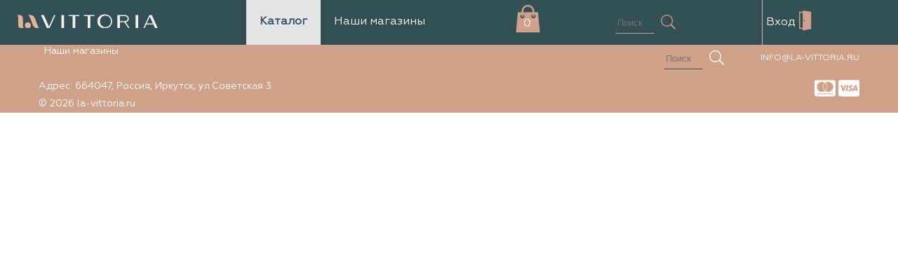

--- FILE ---
content_type: text/html; charset=UTF-8
request_url: https://la-vittoria.ru/catalog/bluzy/dzhemper_1246/
body_size: 2667
content:
<!DOCTYPE html>
<html lang="ru">
<head>
<title>каталог</title>
<meta name="keywords" content="магазин одежды больших размеров, магазин женской одежды, интернет магазин одежды в иркутске, магазин модной одежды, магазин одежды для женщин, интернет магазин стильной одежды, интернет магазин молодежной одежды" />
<meta name="description" content="Одеваться красиво и со вкусом хотят все, но у современных женщин все меньше времени на походы по магазинам. Стремительный ритм жизни, совмещение домашних дел с продвижением по карьерной лестнице – всё это сказалось на популярности интернет-магазинов модной одежды. Как выбрать лучший?" />
<meta name="viewport" content="initial-scale=1.0, width=device-width">
<!--[if lt IE 9]>
<script type="text/javascript" src="https://cdnjs.cloudflare.com/ajax/libs/html5shiv/3.7.3/html5shiv.js"></script>
<script src="/local/templates/.default/js/svg4everybody.js" ></script>
<![endif]-->
</head>
<body>
<header>

    <div class="top__left logo">
            <a href="/" aria-label="logo" class="logo-big"><svg><use xlink:href="/local/templates/.default/img/symbol/sprite.svg#icons--logo"/></svg></a>
            <a href="/" aria-label="logo" class="logo-sm"><svg><use xlink:href="/local/templates/.default/img/symbol/sprite.svg#icons--logo-sm"/></svg></a>
        </div>

        <nav class="top__catalog menu"><a href="#" rel='m1' class="knop k1">Каталог</a>

        <ul class="block_cat m1 catalog">

        	<li id="bx_1847241719_285"><a href="/catalog/sale/">АКЦИЯ -50% <span>58</span></a></li>
	<li id="bx_1847241719_276"><a href="/catalog/platya/">Платья <span>1301</span></a></li>
	<li id="bx_1847241719_262"><a href="/catalog/vodolazki/">Водолазки <span>116</span></a></li>
	<li id="bx_1847241719_260"><a href="/catalog/bluzy/">Блузы <span>1056</span></a></li>
	<li id="bx_1847241719_261"><a href="/catalog/bryuki/">Брюки <span>1060</span></a></li>
	<li id="bx_1847241719_263"><a href="/catalog/dzhempera/">Джемпера <span>648</span></a></li>
	<li id="bx_1847241719_264"><a href="/catalog/dzhinsy/">Джинсы <span>51</span></a></li>
	<li id="bx_1847241719_265"><a href="/catalog/zhakety/">Жакеты <span>185</span></a></li>
	<li id="bx_1847241719_266"><a href="/catalog/zhilety/">Жилеты <span>32</span></a></li>
	<li id="bx_1847241719_267"><a href="/catalog/kardigany_verkhnyaya_odezhda/">Кардиганы, верхняя одежда <span>52</span></a></li>
	<li id="bx_1847241719_269"><a href="/catalog/kombinezony/">Комбинезоны <span>36</span></a></li>
	<li id="bx_1847241719_270"><a href="/catalog/kostyumy_komplekty/">Костюмы, комплекты <span>211</span></a></li>
	<li id="bx_1847241719_271"><a href="/catalog/kyuloty/">Кюлоты <span>6</span></a></li>
	<li id="bx_1847241719_272"><a href="/catalog/longslivy/">Лонгсливы <span>93</span></a></li>
	<li id="bx_1847241719_274"><a href="/catalog/mayki_topy/">Майки, топы <span>371</span></a></li>
	<li id="bx_1847241719_275"><a href="/catalog/pidzhaki/">Пиджаки <span>272</span></a></li>
	<li id="bx_1847241719_277"><a href="/catalog/rubashki/">Рубашки <span>96</span></a></li>
	<li id="bx_1847241719_278"><a href="/catalog/sport/">Спорт <span>65</span></a></li>
	<li id="bx_1847241719_279"><a href="/catalog/futbolki/">Футболки <span>427</span></a></li>
	<li id="bx_1847241719_280"><a href="/catalog/shorty/">Шорты <span>47</span></a></li>
	<li id="bx_1847241719_281"><a href="/catalog/yubki/">Юбки <span>428</span></a></li>
	<li id="bx_1847241719_252"><a href="/catalog/aksessuary/">Аксессуары <span>600</span></a>
		<ul class="dropdown-menu">
		<li id="bx_1847241719_253"><a href="/catalog/bizhuteriya/">Бижутерия <span>293</span></a></li>
		<li id="bx_1847241719_254"><a href="/catalog/platki/">Платки <span>2</span></a></li>
		<li id="bx_1847241719_286"><a href="/catalog/podarochnye_sertifikaty/">Подарочные сертификаты <span>4</span></a></li>
		<li id="bx_1847241719_256"><a href="/catalog/remni/">Ремни <span>107</span></a></li>
		<li id="bx_1847241719_257"><a href="/catalog/sumki/">Сумки <span>42</span></a></li>
		<li id="bx_1847241719_287"><a href="/catalog/ukrasheniya_na_novyy_god/">Украшения на Новый год <span>16</span></a></li>
		<li id="bx_1847241719_259"><a href="/catalog/sharfy_palantiny/">Шарфы, палантины <span>122</span></a></li>
		</ul>
	</li>
</ul>
<ul class="top__menu m2"><li class="menu__item"><a class="menu__link" href="/shops/">Наши магазины</a></li></ul></nav>
<div class="top__right"><a href="/personal/cart/">
	<svg><use xlink:href="/local/templates/.default/img/symbol/sprite.svg#icons--icon-cart" /></svg>
    <p id="itogo">0</p>
</a></div><!-- <div class="telephone"><a href="tel:+73952500014">8 (3952) 50-00-14</a></div> --><div class="search"><form action="/search/index.php"><input placeholder="Поиск" type="text" name="q"/><button name="s" type="submit"><svg><use xlink:href="/local/templates/.default/img/symbol/sprite.svg#icons--search-solid" /></svg></button></form>        </div>
<div class="enter">	
<a href="/login/" class="ent">Вход</a>
<!-- <a href="https://la-vittoria.ru/login/"></a> -->
<a href=""><svg><use xlink:href="/local/templates/.default/img/symbol/sprite.svg#icons--dor" /></svg></a>
</div>
<nav class="menu">
        <a href="#" aria-label="burger" rel='m1' class="burger knop k1"><span></span><span></span><span></span></a>
        <ul class="block_cat m1 catalog">
            <li class="exit-menu">
                <a href="#" rel='m1'>
                    <svg><use xlink:href="/local/templates/.default/img/symbol/sprite.svg#icons--times-solid" /></svg>
                    <svg><use xlink:href="/local/templates/.default/img/symbol/sprite.svg#icons--close" /></svg>
                </a>
            </li>
<li class="logo-xs" style="display:none;">

    <svg><use xlink:href="/local/templates/.default/img/symbol/sprite.svg#icons--logo-main" /></svg></a><a href="/"><p><span>la</span>Vittoria</p></a></li>
        <li><a style="display:none;" href="#">Каталог</a>

            	<li id="bx_4145281613_285"><a href="/catalog/sale/">АКЦИЯ -50% <span>58</span></a></li>
	<li id="bx_4145281613_276"><a href="/catalog/platya/">Платья <span>1301</span></a></li>
	<li id="bx_4145281613_262"><a href="/catalog/vodolazki/">Водолазки <span>116</span></a></li>
	<li id="bx_4145281613_260"><a href="/catalog/bluzy/">Блузы <span>1056</span></a></li>
	<li id="bx_4145281613_261"><a href="/catalog/bryuki/">Брюки <span>1060</span></a></li>
	<li id="bx_4145281613_263"><a href="/catalog/dzhempera/">Джемпера <span>648</span></a></li>
	<li id="bx_4145281613_264"><a href="/catalog/dzhinsy/">Джинсы <span>51</span></a></li>
	<li id="bx_4145281613_265"><a href="/catalog/zhakety/">Жакеты <span>185</span></a></li>
	<li id="bx_4145281613_266"><a href="/catalog/zhilety/">Жилеты <span>32</span></a></li>
	<li id="bx_4145281613_267"><a href="/catalog/kardigany_verkhnyaya_odezhda/">Кардиганы, верхняя одежда <span>52</span></a></li>
	<li id="bx_4145281613_269"><a href="/catalog/kombinezony/">Комбинезоны <span>36</span></a></li>
	<li id="bx_4145281613_270"><a href="/catalog/kostyumy_komplekty/">Костюмы, комплекты <span>211</span></a></li>
	<li id="bx_4145281613_271"><a href="/catalog/kyuloty/">Кюлоты <span>6</span></a></li>
	<li id="bx_4145281613_272"><a href="/catalog/longslivy/">Лонгсливы <span>93</span></a></li>
	<li id="bx_4145281613_274"><a href="/catalog/mayki_topy/">Майки, топы <span>371</span></a></li>
	<li id="bx_4145281613_275"><a href="/catalog/pidzhaki/">Пиджаки <span>272</span></a></li>
	<li id="bx_4145281613_277"><a href="/catalog/rubashki/">Рубашки <span>96</span></a></li>
	<li id="bx_4145281613_278"><a href="/catalog/sport/">Спорт <span>65</span></a></li>
	<li id="bx_4145281613_279"><a href="/catalog/futbolki/">Футболки <span>427</span></a></li>
	<li id="bx_4145281613_280"><a href="/catalog/shorty/">Шорты <span>47</span></a></li>
	<li id="bx_4145281613_281"><a href="/catalog/yubki/">Юбки <span>428</span></a></li>
	<li id="bx_4145281613_252"><a href="/catalog/aksessuary/">Аксессуары <span>600</span></a>
		<ul class="dropdown-menu">
		<li id="bx_4145281613_253"><a href="/catalog/bizhuteriya/">Бижутерия <span>293</span></a></li>
		<li id="bx_4145281613_254"><a href="/catalog/platki/">Платки <span>2</span></a></li>
		<li id="bx_4145281613_286"><a href="/catalog/podarochnye_sertifikaty/">Подарочные сертификаты <span>4</span></a></li>
		<li id="bx_4145281613_256"><a href="/catalog/remni/">Ремни <span>107</span></a></li>
		<li id="bx_4145281613_257"><a href="/catalog/sumki/">Сумки <span>42</span></a></li>
		<li id="bx_4145281613_287"><a href="/catalog/ukrasheniya_na_novyy_god/">Украшения на Новый год <span>16</span></a></li>
		<li id="bx_4145281613_259"><a href="/catalog/sharfy_palantiny/">Шарфы, палантины <span>122</span></a></li>
		</ul>
	</li>
</li>

<li class="menu__item"><a class="menu__link" href="/shops/">Наши магазины</a></li>            <li class="search_xs_li" style="display: none;">
                <form action="/search/index.php"><input placeholder="Поиск" type="text" name="q"/><button name="s" type="submit"><svg><use xlink:href="/local/templates/.default/img/symbol/sprite.svg#icons--search-solid" /></svg></button></form></li>
</ul>
</nav>
</header>
<main>


<p><font class="errortext">Элемент не найден</font></p>

<div class="wrap content">
</div>
</main>
<footer>
<div class="footer">
<div class="footer_menu">
<ul>
<li class="menu__item"><a class="menu__link" href="/shops/">Наши магазины</a></li></ul>
</div>
<div class="contacts">
<div class="search">

	<form action="/search/index.php"><input placeholder="Поиск" type="text" name="q"/><button name="s" type="submit"><svg><use xlink:href="/local/templates/.default/img/symbol/sprite.svg#icons--search-solid" /></svg></button></form></div>

<div class="email"><a href="">INFO@LA-VITTORIA.RU</a></div>
</div>
<div class="trans">
<p>Адрес: 664047, Россия, Иркутск, ул.Советская 3.</p>
<p>© 2026 la-vittoria.ru</p>
</div>
<div class="payment">
<svg><use xlink:href="/local/templates/.default/img/symbol/sprite.svg#icons--cc-mastercard-brands" /></svg>
<svg><use xlink:href="/local/templates/.default/img/symbol/sprite.svg#icons--cc-visa-brands" /></svg>
</div>
</div>
</footer>

<link rel="stylesheet" href="/local/templates/.default/css/item2026.css" type="text/css"/>
<link rel="stylesheet" href="https://cdnjs.cloudflare.com/ajax/libs/fancybox/3.5.7/jquery.fancybox.css" type="text/css"/>
<script src="https://cdn.jsdelivr.net/npm/jquery@3.4.1/dist/jquery.min.js"></script>
<script src="https://cdnjs.cloudflare.com/ajax/libs/fancybox/3.5.7/jquery.fancybox.min.js"></script>
<script src="/local/templates/.default/js/script-irem.js"></script>
            </body>
</html>

--- FILE ---
content_type: text/css
request_url: https://la-vittoria.ru/local/templates/.default/css/item2026.css
body_size: 5317
content:
@font-face {
    font-family: 'Geometria';
    font-weight: 400;
    font-style: normal;
    font-display: swap;
    src: url("../fonts/Geometria.eot");
    src: url("../fonts/Geometria.eot?#iefix") format("embedded-opentype"), url("../fonts/Geometria.woff") format("woff"), url("../fonts/Geometria.ttf") format("truetype");
}

html, body, div, span, applet, object, iframe,
h1, h2, h3, h4, h5, h6, p, blockquote, pre,
a, abbr, acronym, address, big, cite, code,
del, dfn, em, img, ins, kbd, q, s, samp,
small, strike, strong, sub, sup, tt, var,
b, u, i, center,
dl, dt, dd, ol, ul, li,
fieldset, form, label, legend,
table, caption, tbody, tfoot, thead, tr, th, td,
article, aside, canvas, details, embed,
figure, figcaption, footer, header, hgroup,
menu, nav, output, ruby, section, summary,
time, mark, audio, video {
    margin: 0;
    padding: 0;
    border: 0;
    font-size: 100%;
    vertical-align: baseline;
}

body {
    line-height: 1;
}

ol, ul {
    list-style: none;
}

body {
    font-family: 'Geometria', sans-serif;
}

::-webkit-scrollbar {
    width: 11px;
}

::-webkit-scrollbar-track {
    background: #fbfdff;
}

::-webkit-scrollbar-thumb {
    background: #314f55;
}

::-webkit-scrollbar-thumb:vertical:hover,
::-webkit-scrollbar-thumb:horizontal:hover {
    background: #cfa189;
}

.container {
    min-width: 320px;
    max-width: 100%;
    padding: 0 0;
    -webkit-box-sizing: border-box;
    box-sizing: border-box;
    margin: 0 auto;
    height: 200px;
    background-color: #cfa189;
}

.wrap {
    min-width: 320px;
    max-width: 1200px;
    padding: 0 15px;
    -webkit-box-sizing: border-box;
    box-sizing: border-box;
    margin: 0 auto;
}

p {
    color: #2d2b27;
    line-height: 25px;
}

h1 {
    font-size: 23px;
    line-height: 29px;
/*    margin-bottom: 30px;*/
    color: #3f5053;
}

h2 {
    font-size: 22px;
    color: #3f5053;
}

h4 {
    color: #3f5053;
}

a {
    color: #3d3d3d;
}

@media (max-width: 1170px) {
    .wrap {
        margin-top: 0;
    }
}

@media (max-width: 620px) {
    h1 {
        font-size: 35px;
    }
}

@media (max-width: 500px) {
    h1 {
        font-size: 25px;
        line-height: 25px;
    }

    h2 {
        font-size: 20px;
        line-height: 30px;
    }
}

@media (max-width: 350px) {
    h1 {
        font-size: 20px;
        line-height: 20px;
    }
}

.menu a {
    line-height: 25px;
    text-decoration: none;
    border-bottom: 1px solid transparent;
    padding: 19px;
    display: block;
    margin: 0;
    color: white;
}

.menu a:hover {
    color: white;
}

.menu a.selected {
    background-color: #cfa189;
}

.burger span {
    display: block;
    width: 40px !important;
    height: 3px !important;
    background-color: #cfa189;
    margin-bottom: 6px;
}

.exit-menu {
    width: 60px;
    height: 60px;
    position: absolute;
    top: 0;
    right: 0;
}

.exit-menu svg {
    fill: #cfa189 !important;
    width: 23px;
    height: 23px;
    position: absolute;
    top: 15px;
    left: 16px;
}

.logo-sm {
    display: none;
}

.logo-xs a {
    height: 60px;
}

.logo-xs svg {
    display: block;
    fill: #cfa189 !important;
    width: 250px;
    height: 60px;
    position: absolute;
    top: 0;
    left: 10px;
}

.logo-xs a {
    margin-left: 60px !important;
}

.logo-xs a p span {
    background-color: transparent !important;
    color: #cfa189 !important;
    font-size: 15px !important;
    padding: 0 !important;
}

header {
    background-color: #314f55;
    position: fixed;
    top: 0;
    left: 0;
    z-index: 100;
    width: 100%;
    display: -webkit-box;
    display: -ms-flexbox;
    display: flex;
    -webkit-box-pack: justify;
    -ms-flex-pack: justify;
    justify-content: space-between;
    -ms-flex-wrap: wrap;
    flex-wrap: wrap;
    -webkit-box-align: center;
    -ms-flex-align: center;
    align-items: center;
}

header .telephone {
    display: -webkit-box;
    display: -ms-flexbox;
    display: flex;
}

header .telephone a {
    color: white;
    text-decoration: none;
}

header .search {
    display: -webkit-box;
    display: -ms-flexbox;
    display: flex;
}

header .search form {
    display: -webkit-box;
    display: -ms-flexbox;
    display: flex;
    -webkit-box-pack: justify;
    -ms-flex-pack: justify;
    justify-content: space-between;
    -ms-flex-wrap: wrap;
    flex-wrap: wrap;
    -webkit-box-align: center;
    -ms-flex-align: center;
    align-items: center;
    font-size: 14px;
}

header .search form input {
    background-color: transparent;
    width: 50px;
    height: 28px;
    border: 1px solid transparent;
    border-bottom: 1px solid #cfa189;
}

header .search form button {
    border: none;
    background-color: transparent;
}

header .search form svg {
    width: 40px;
    height: 30px;
    fill: #cfa189;
    margin-top: 10px;
}

header .enter {
    border-left: 1px solid silver;
    padding-left: 5px;
    display: -webkit-box;
    display: -ms-flexbox;
    display: flex;
    -ms-flex-line-pack: center;
    align-content: center;
    -webkit-box-align: center;
    -ms-flex-align: center;
    align-items: center;
    height: 64px;
}

header .enter .ent {
    text-decoration: none;
    color: white;
}

header .enter svg {
    margin: 10px 0 0 5px;
    width: 40px;
    height: 40px;
    fill: #cfa189;
}

header .burger {
    display: none;
}

header .burger:hover {
    color: #cfa189;
}

header .top__right {
    display: -webkit-box;
    display: -ms-flexbox;
    display: flex;
    -ms-flex-wrap: wrap;
    flex-wrap: wrap;
    -webkit-box-orient: vertical;
    -webkit-box-direction: normal;
    -ms-flex-direction: column;
    flex-direction: column;
}

header .top__right a {
    display: -webkit-box;
    display: -ms-flexbox;
    display: flex;
    font-size: 14px;
    line-height: 23px;
    color: #000;
    text-decoration: none;
    border-bottom: 1px solid transparent;
}

header .top__right a svg {
    fill: #cfa189;
    width: 50px;
    height: 50px;
}

header .top__right a p {
    font-size: 16px;
    text-align: center;
    color: white;
    margin-left: -49px;
    padding-top: 15px;
    width: 50px;
    height: 35px;
}

header .top__catalog {
    width: 50%;
    display: -webkit-box;
    display: -ms-flexbox;
    display: flex;
    margin: 0 !important;
    text-align: center;
}

header .top__catalog .knop {
    background-color: #e5e5e5;
    font-weight: bold;
    color: #314f55;
}

header .top__catalog .knop:hover {
    background-color: #cfa189;
}

header .top__catalog .knop span {
    width: 40px;
    height: 4px;
    background-color: #cfa189;
}

header .top__catalog ul.top__menu {
    display: -webkit-box;
    display: -ms-flexbox;
    display: flex;
}

header .top__catalog ul.top__menu li:hover {
    background-color: #cfa189;
}

.block_cat {
    background-color: white;
    display: none;
    width: 75%;
    -webkit-box-orient: horizontal;
    -webkit-box-direction: normal;
    -ms-flex-direction: row;
    flex-direction: row;
    -ms-flex-wrap: wrap;
    flex-wrap: wrap;
    -webkit-box-pack: start;
    -ms-flex-pack: start;
    justify-content: flex-start;
    position: fixed;
    border: 3px solid #cfa189;
    margin: 64px 0;
}

.block_cat li a {
    background-color: #F0F0EE;
    line-height: 18px;
    padding: 5px 0 5px 8px;
    margin: 8px 8px 5px 8px;
    color: #535353;
}

.block_cat li a span {
    padding: 8px 8px;
    font-size: 12px;
    color: white;
    background-color: #cfa189;
}

.block_cat li a:hover {
    color: #cfa189;
}

.block_cat li ul {
    background-color: #fff;
    position: absolute;
    border: 3px solid #cfa189;
}

.block_cat li ul li {
    text-align: left;
}

.block_cat li ul li a {
    position: relative;
    padding-right: 50px;
}

.block_cat li ul li a span {
    padding: 6px 8px;
    position: absolute;
    right: 0;
    top: 0;
}

.block_cat li .search_xs {
    border-top: 1px solid silver;
    padding: 8px 8px 1px 8px;
    display: -webkit-box;
    display: -ms-flexbox;
    display: flex;
}

.block_cat li .search_xs input {
    height: 30px;
}

.block_cat li .search_xs button {
    border: none;
    background-color: transparent;
}

.block_cat li .search_xs svg {
    fill: #cfa189;
    width: 55px;
    height: 36px;
}

.search_xs_li {
    width: 100%;
}

.top__left {
    display: -webkit-box;
    display: -ms-flexbox;
    display: flex;
    -webkit-box-align: center;
    -ms-flex-align: center;
    align-items: center;
}

.top__left svg {
    fill: #cfa189;
    height: 20px;
    width: 250px;
}

.banner_link {
    text-decoration: none;
}

.banner__n2 {
    text-align: center;
    background-color: #3f5053;
    width: 100%;
    padding: 60px 0;
    margin-top: 20px;
}

.banner__n2 p {
    font-size: 30px;
    line-height: 40px;
    color: white;
}

@media (max-width: 1335px) {
    header .top__catalog {
        width: auto;
    }

    .telephone, .logo
    p {
        display: none !important;
    }
}

@media (max-width: 1167px) {
    .enter, .top__catalog, .top__menu {
        display: none !important;
    }

    .top__left svg {
        width: 80px;
    }

    .logo-big {
        display: none;
    }

    .logo-sm {
        display: block;
    }

    .block_cat {
        height: 100vh;
        width: 100%;
        border: none;
        background-color: #fcf3f2;
        left: 0;
        top: 0;
        overflow: scroll;
        margin-top: auto;
        -webkit-box-orient: vertical;
        -webkit-box-direction: normal;
        -ms-flex-direction: column;
        flex-direction: column;
        -ms-flex-wrap: nowrap;
        flex-wrap: nowrap;
        margin-left: 0px;
    }

    .block_cat li a {
        background-color: transparent;
        font-weight: bold;
    }

    .block_cat li ul {
        width: 100%;
        border: none;
        position: relative;
    }

    .block_cat li ul li a {
        background-color: #f6dfb9;
        font-weight: normal;
    }

    .block_cat li ul li ul li a {
        background-color: #e7e7e7;
        padding-left: 30px;
    }

    .burger {
        display: block !important;
    }
}

@media (max-width: 489px) {
    .enter {
        display: none !important;
    }
}

@media (max-width: 389px) {
    .search {
        display: none !important;
    }
}

footer {
    background-color: #cfa189;
    margin-top: 30px;
}

footer p, footer h3, footer a {
    color: #FFFFFF;
    font-size: 14px;
}

footer .footer {
    min-width: 320px;
    max-width: 1200px;
    padding: 0 15px;
    -webkit-box-sizing: border-box;
    box-sizing: border-box;
    margin: 0 auto;
    display: -webkit-box;
    display: -ms-flexbox;
    display: flex;
    -webkit-box-pack: justify;
    -ms-flex-pack: justify;
    justify-content: space-between;
    -ms-flex-wrap: wrap;
    flex-wrap: wrap;
}

footer .footer .payment svg {
    width: 30px;
    height: 30px;
    fill: #FFFFFF;
}

footer .footer .contacts {
    width: 40%;
    display: -webkit-box;
    display: -ms-flexbox;
    display: flex;
    -webkit-box-pack: end;
    -ms-flex-pack: end;
    justify-content: flex-end;
}

footer .footer .contacts .search {
    display: -webkit-box;
    display: -ms-flexbox;
    display: flex;
}

footer .footer .contacts .search form {
    display: -webkit-box;
    display: -ms-flexbox;
    display: flex;
    -webkit-box-pack: justify;
    -ms-flex-pack: justify;
    justify-content: space-between;
    -ms-flex-wrap: wrap;
    flex-wrap: wrap;
    -webkit-box-align: center;
    -ms-flex-align: center;
    align-items: center;
    font-size: 14px;
}

footer .footer .contacts .search form input {
    background: transparent;
    width: 50px;
    height: 28px;
    border: 1px solid transparent;
    border-bottom: 1px solid #314f55;
}

footer .footer .contacts .search form button {
    border: none;
    background-color: transparent;
}

footer .footer .contacts .search form svg {
    width: 40px;
    height: 30px;
    fill: #FFFFFF;
    margin-top: 10px;
}

footer .footer .contacts .email, footer .footer .contacts .telephone, footer .footer .contacts .soc {
    display: -webkit-box;
    display: -ms-flexbox;
    display: flex;
    -webkit-box-align: center;
    -ms-flex-align: center;
    align-items: center;
    margin-left: 30px;
}

footer .footer .contacts .email a, footer .footer .contacts .telephone a, footer .footer .contacts .soc a {
    text-decoration: none;
    font-size: 12px;
    color: #FFFFFF;
}

footer .footer .contacts .email a:hover, footer .footer .contacts .telephone a:hover, footer .footer .contacts .soc a:hover {
    text-decoration: underline;
}

footer .footer .contacts .soc svg {
    width: 20px;
    height: 20px;
    fill: gray;
}

footer .footer .footer_menu {
    width: 60%;
}

footer .footer .footer_menu ul {
    display: -webkit-box;
    display: -ms-flexbox;
    display: flex;
    margin: 10px 0 30px 0;
}

footer .footer .footer_menu ul li a {
    text-decoration: none;
    color: #FFFFFF;
    padding: 10px 8px;
    font-size: 14px;
}

footer .footer .footer_menu ul li a:hover {
    background-color: #cfa189;
    color: #314f55;
}

@media (max-width: 905px) {
    footer .footer .contacts, footer .footer .payment, footer .footer .trans, footer .footer .footer_menu {
        width: 100%;
        display: -webkit-box;
        display: -ms-flexbox;
        display: flex;
        -webkit-box-align: center;
        -ms-flex-align: center;
        align-items: center;
        -webkit-box-pack: center;
        -ms-flex-pack: center;
        justify-content: center;
        text-align: center;
    }

    footer .footer .footer_menu ul {
        margin: 0;
    }

    footer .footer .trans {
        display: -webkit-box;
        display: -ms-flexbox;
        display: flex;
        -webkit-box-orient: vertical;
        -webkit-box-direction: normal;
        -ms-flex-direction: column;
        flex-direction: column;
    }
}

@media (max-width: 557px) {
    footer .footer .footer_menu ul {
        -webkit-box-orient: vertical;
        -webkit-box-direction: normal;
        -ms-flex-direction: column;
        flex-direction: column;
    }

    footer .footer .footer_menu ul li {
        line-height: 30px;
    }
}

.container {
    padding: 80px 0 5px 0;
    height: auto;
}

.container .wrap {
    display: block;
}

.container .wrap a {
    color: white;
}

.container .wrap p {
    color: white;
    font-size: 12px;
}

.container .wrap h1 {
    color: white;
    font-weight: bold;
}

.breadcrumbs {
    height: 190px;
}

.wrap.content {
    display: -webkit-box;
    display: -ms-flexbox;
    display: flex;
    -webkit-box-orient: horizontal;
    -webkit-box-direction: normal;
    -ms-flex-direction: row;
    flex-direction: row;
}

.wrap.content .breadcrumb {
    width: 41.5%;
}

.wrap.content .header_h1 {
    padding-top: 40px;
    width: 55%;
}

.wrap.content .header_h1 h1 {
    text-transform: capitalize;
}

.item_wrap {
    display: -webkit-box;
    display: -ms-flexbox;
    display: flex;
    -webkit-box-orient: horizontal;
    -webkit-box-direction: normal;
    -ms-flex-direction: row;
    flex-direction: row;
    margin-bottom: 20px;
}

.item_image {
    margin-top: -68px;
    width: 40%;
}

.item_desc {
    width: 60%;
    padding: 0 0 0 30px;
    display: -webkit-box;
    display: -ms-flexbox;
    display: flex;
    -webkit-box-orient: horizontal;
    -webkit-box-direction: normal;
    -ms-flex-direction: row;
    flex-direction: row;
}

.item_desc .item_desc_info {
    width: 50%;
    padding-top: 20px;
}

.item_desc .shops {
    width: 50%;
    padding-left: 20px;
}

.item_desc .shops h3 {
    line-height: 60px;
    white-space: nowrap;
}

.item_desc .shops .wer {
    display: -webkit-box;
    display: -ms-flexbox;
    display: flex;
    -webkit-box-align: center;
    -ms-flex-align: center;
    align-items: center;
    border-bottom: 1px solid #cfa189;
}

.item_desc .shops .wer .specific__val {
    width: 80%;
    padding: 5px 5px 5px 0;
}

.item_desc .shops .wer .specific__num {
    text-align: center;
    width: 20%;
}

.item_desc .btn--orange {
    border: none;
    padding: 10px;
    margin-top: 20px;
    width: 100%;
    background-color: #314f55;
    font-size: 15px;
    color: white;
    cursor: pointer;
}

.item_desc .btn--orange:hover {
    background-color: #cfa189;
    color: #314f55;
}

.item_desc a.open-popup-link {
    display: -webkit-box;
    display: -ms-flexbox;
    display: flex;
    margin-top: 20px;
}

.item_desc p {
    line-height: 30px;
}

.item_desc .prs {
    font-size: 22px;
    margin-top: 20px;
}

.item_desc .prs span {
    font-size: 36px;
    color: #314f55;
}

.item_desc .prs .prs_old {
    font-size: 26px;
    color: #cfa189;
    text-decoration: line-through;
}

.item_desc .count_in_shops {
    font-size: 18px;
    font-weight: bold;
    margin-top: 30px;
}

.item_desc .sizes {
    margin-top: 15px;
    display: -webkit-box;
    display: -ms-flexbox;
    display: flex;
    -ms-flex-wrap: wrap;
    flex-wrap: wrap;
    -webkit-box-pack: left;
    -ms-flex-pack: left;
    justify-content: left;
}

.item_desc .sizes li.active-prop {
    border: 2px solid #cfa189;
}

.item_desc .sizes li {
    border: 2px solid #314f55;
    padding: 10px;
    margin: 0 10px 10px 0;
}

.item_desc .sizes li:hover {
    border: 2px solid #cfa189;
}

.item_desc .sizes li a {
    text-decoration: none;
}

@media (max-width: 961px) {



    .breadcrumbs {
        height: auto;
    }

    .wrap.content {
        display: -webkit-box;
        display: -ms-flexbox;
        display: flex;
        -webkit-box-orient: vertical;
        -webkit-box-direction: normal;
        -ms-flex-direction: column;
        flex-direction: column;
    }

    .wrap.content .breadcrumb {
        width: 100%;
    }

    .wrap.content .header_h1 {
        width: 100%;
        padding-top: 0px;
    }

    .item_wrap {
        display: -webkit-box;
        display: -ms-flexbox;
        display: flex;
        -webkit-box-orient: vertical;
        -webkit-box-direction: normal;
        -ms-flex-direction: column;
        flex-direction: column;
    }

    .item_image {
        margin-top: 15px;
        width: 100%;
        padding: 0;
    }

    .item_desc {
        width: 100%;
        padding: 30px 0;
    }
}

.adv_wrapper {
    display: -webkit-box;
    display: -ms-flexbox;
    display: flex;
    -ms-flex-wrap: wrap;
    flex-wrap: wrap;
    -webkit-box-pack: justify;
    -ms-flex-pack: justify;
    justify-content: space-between;
    padding: 30px 0;
}

.adv_wrapper h2 {
    font-size: 20px;
    line-height: 30px;
}

.adv_wrapper .adv_photo {
    -ms-flex-preferred-size: 50%;
    flex-basis: 50%;
}

.adv_wrapper .adv_desc {
    -ms-flex-preferred-size: 45%;
    flex-basis: 45%;
    padding-left: 30px;
}

.adv_wrapper .adv_desc h2 {
    margin: 0;
}

.adv_wrapper .adv_desc.second {
    padding-left: 0;
}

@media (max-width: 961px) {
    .item_desc {
        display: -webkit-box;
        display: -ms-flexbox;
        display: flex;
        -webkit-box-orient: vertical;
        -webkit-box-direction: normal;
        -ms-flex-direction: column;
        flex-direction: column;
    }

    .item_desc .item_desc_info, .item_desc .shops {
        width: 100%;
    }

    .item_desc .shops {
        padding-left: 0;
    }
}

@media (max-width: 764px) {
    .adv_wrapper {
        padding: 10px 0;
    }

    .adv_wrapper .adv_photo, .adv_wrapper .adv_desc {
        -ms-flex-preferred-size: 100%;
        flex-basis: 100%;
        padding: 0;
    }

    .adv_wrapper.revers {
        -webkit-box-orient: vertical;
        -webkit-box-direction: reverse;
        -ms-flex-direction: column-reverse;
        flex-direction: column-reverse;
    }
}

.wrap.content.items_w {
    -webkit-box-orient: vertical;
    -webkit-box-direction: normal;
    -ms-flex-direction: column;
    flex-direction: column;
}

.wrap.content.text {
    -webkit-box-orient: vertical;
    -webkit-box-direction: normal;
    -ms-flex-direction: column;
    flex-direction: column;
}

.goods {
    display: -webkit-box;
    display: -ms-flexbox;
    display: flex;
    -ms-flex-wrap: wrap;
    flex-wrap: wrap;
    margin-top: 20px;
}

.goods h1, .goods h2, .goods p, .goods h3 {
    width: 100%;
}

.goods h3 {
    font-size: 16px;
    color: #3f5053;
    margin-bottom: 30px;
    overflow: hidden;
}

.goods .item {
    position: relative;
    display: -webkit-box;
    display: -ms-flexbox;
    display: flex;
    -ms-flex-wrap: wrap;
    flex-wrap: wrap;
    -ms-flex-line-pack: justify;
    align-content: space-between;
}

.goods .item .new, .goods .item .sale {
    border: 1px solid #cfa189;
    position: absolute;
    padding: 0 10px;
    width: auto;
    top: 10px;
    left: 10px;
    z-index: 1;
    color: #314f55;
}

.goods .item img {
    width: 100%;
    -o-object-fit: cover;
    object-fit: cover;
}

.goods .item:hover ul {
    display: -webkit-box;
    display: -ms-flexbox;
    display: flex;
}

.goods .item a {
    display: -webkit-box;
    display: -ms-flexbox;
    display: flex;
    height: 418px;
    width: 100%;
}

.goods .item h2 a {
    height: auto;
}

.goods .item ul {
    display: -webkit-box;
    display: -ms-flexbox;
    display: flex;
}

.goods .item ul li {
    display: -webkit-box;
    display: -ms-flexbox;
    display: flex;
    font-size: 12px;
}

.goods .item .price {
    font-size: 25px;
    color: #cfa189;
    text-align: left;
    width: 100%;
}

.goods .item .price span.through {
    text-decoration: line-through;
    font-size: 18px;
    color: #989898;
}

.goods .item .price span {
    font-size: 25px;
    color: #cfa189;
}

.goods .item h2 a {
    font-size: 16px;
    text-decoration: none;
    display: block;
    line-height: 20px;
    text-transform: capitalize;
}

.wrap.content.text p {
    margin: 15px 0 20px 0;
}

@media screen and (max-width: 1050px) {
    .goods .item a {
        height: 300px;
    }
}

@media screen and (max-width: 1000px) {
    .goods .item a {
        height: 290px;
    }
}

@media screen and (max-width: 950px) {
    .goods .item a {
        height: 280px;
    }
}

@media screen and (max-width: 900px) {
    .goods .item a {
        height: 270px;
    }
}

@media screen and (max-width: 850px) {
    .goods .item a {
        height: 260px;
    }
}

@media screen and (max-width: 938px) {
    .first .item {
        -ms-flex-preferred-size: 49%;
        flex-basis: 49%;
    }
}

@media screen and (max-width: 692px) {
    .two_goods, .first_banner {
        width: 100% !important;
    }
    .goods .item img {
        object-fit: contain;
    }

    .goods .item a {
        height: 400px;
    }
}

@media screen and (max-width: 556px) {
    .first .item .price span {
        font-size: 26px;
    }

    .first .item .price span.through {
        font-size: 20px;
    }
}

@media screen and (max-width: 500px) {
    .goods .item a {
        height: 300px;
    }
}

@media screen and (max-width: 450px) {
    .goods .item a {
        height: 280px;
    }
}

@media screen and (max-width: 400px) {
    .goods .item a {
        height: 260px;
    }
    .item_desc .shops h3 {
        margin: 15px 0;
        line-height: 1.2;
        white-space: normal;
    }
}

@media screen and (max-width: 320px) {
    .goods .item a {
        height: 200px;
    }
}

.owl-carousel {
    display: none;
    width: 100%;
    max-width: 445px;
    -webkit-tap-highlight-color: transparent;
    /* position relative and z-index fix webkit rendering fonts issue */
    position: relative;
    z-index: 1;
}

.owl-carousel .owl-stage {
    position: relative;
    -ms-touch-action: pan-Y;
    touch-action: manipulation;
    -moz-backface-visibility: hidden;
    /* fix firefox animation glitch */
}

.owl-carousel .owl-stage:after {
    content: ".";
    display: block;
    clear: both;
    visibility: hidden;
    line-height: 0;
    height: 0;
}

.owl-carousel .owl-stage-outer {
    position: relative;
    overflow: hidden;
    /* fix for flashing background */
    -webkit-transform: translate3d(0px, 0px, 0px);
}

.owl-carousel .owl-wrapper,
.owl-carousel .owl-item {
    -webkit-backface-visibility: hidden;
    -moz-backface-visibility: hidden;
    -ms-backface-visibility: hidden;
    -webkit-transform: translate3d(0, 0, 0);
    -moz-transform: translate3d(0, 0, 0);
    -ms-transform: translate3d(0, 0, 0);
}

.owl-carousel .owl-item {
    position: relative;
    min-height: 1px;
    float: left;
    -webkit-backface-visibility: hidden;
    -webkit-tap-highlight-color: transparent;
    -webkit-touch-callout: none;
}

.owl-carousel .owl-nav.disabled,
.owl-carousel .owl-dots.disabled {
    display: none;
}

.owl-carousel .owl-nav .owl-prev,
.owl-carousel .owl-nav .owl-next,
.owl-carousel .owl-dot {
    cursor: pointer;
    -webkit-user-select: none;
    -moz-user-select: none;
    -ms-user-select: none;
    user-select: none;
}

.owl-carousel .owl-nav button.owl-prev,
.owl-carousel .owl-nav button.owl-next,
.owl-carousel button.owl-dot {
    background: none;
    color: inherit;
    border: none;
    padding: 0 !important;
    font: inherit;
}

.owl-carousel.owl-loaded {
    display: block;
}

.owl-carousel.owl-loading {
    opacity: 0;
    display: block;
}

.owl-carousel.owl-hidden {
    opacity: 0;
}

.owl-carousel.owl-refresh .owl-item {
    visibility: hidden;
}

.owl-carousel.owl-drag .owl-item {
    -ms-touch-action: pan-y;
    touch-action: pan-y;
    -webkit-user-select: none;
    -moz-user-select: none;
    -ms-user-select: none;
    user-select: none;
}

.owl-carousel.owl-grab {
    cursor: move;
    cursor: -webkit-grab;
    cursor: grab;
}

.owl-carousel.owl-rtl {
    direction: rtl;
}

.owl-carousel.owl-rtl .owl-item {
    float: right;
}

/* No Js */
.no-js .owl-carousel {
    display: block;
}

/*
 *  Owl Carousel - Animate Plugin
 */
.owl-carousel .animated {
    -webkit-animation-duration: 1000ms;
    animation-duration: 1000ms;
    -webkit-animation-fill-mode: both;
    animation-fill-mode: both;
}

.owl-carousel .owl-animated-in {
    z-index: 0;
}

.owl-carousel .owl-animated-out {
    z-index: 1;
}

.owl-carousel .fadeOut {
    -webkit-animation-name: fadeOut;
    animation-name: fadeOut;
}

@-webkit-keyframes fadeOut {
    0% {
        opacity: 1;
    }
    100% {
        opacity: 0;
    }
}

@keyframes fadeOut {
    0% {
        opacity: 1;
    }
    100% {
        opacity: 0;
    }
}

/*
 *  Owl Carousel - Auto Height Plugin
 */
.owl-height {
    -webkit-transition: height 500ms ease-in-out;
    transition: height 500ms ease-in-out;
}

/*
 *  Owl Carousel - Lazy Load Plugin
 */
.owl-carousel .owl-item {
    /**
        This is introduced due to a bug in IE11 where lazy loading combined with autoheight plugin causes a wrong
        calculation of the height of the owl-item that breaks page layouts
       */
}

.owl-carousel .owl-item .owl-lazy {
    opacity: 0;
    -webkit-transition: opacity 400ms ease;
    transition: opacity 400ms ease;
}

.owl-carousel .owl-item .owl-lazy[src^=""], .owl-carousel .owl-item .owl-lazy:not([src]) {
    max-height: 0;
}

.owl-carousel .owl-item img.owl-lazy {
    -webkit-transform-style: preserve-3d;
    transform-style: preserve-3d;
}

.slider-bottom {
    padding: 0 !important;
    margin: 0 !important;
}

.slider-bottom .owl-dots {
    padding: 15px 0 30px 0 !important;
}

.slider-bottom .owl-dots .owl-dot {
    width: 8px !important;
    height: 8px !important;
    border-radius: 100% !important;
}

.slider-bottom .owl-dots .active {
    -webkit-box-shadow: 0 0 0 1px white, 0 0 0 2px #cfa189 !important;
    box-shadow: 0 0 0 1px white, 0 0 0 2px #cfa189 !important;
}

.slider-bottom .owl-nav button.owl-prev, .slider-bottom .owl-nav button.owl-next {
    width: 20px !important;
    height: 40px !important;
    border: none;
    background-color: #646464 !important;
    -webkit-box-shadow: none;
    box-shadow: none;
    position: absolute;
    top: 50%;
    cursor: pointer;
    -webkit-transform: translateY(-50%);
    transform: translateY(-50%);
}

.slider-bottom .owl-nav button.owl-prev {
    left: 0px !important;
}

.slider-bottom .owl-nav button.owl-next {
    right: 0px !important;
}

.slider .slider__item {
    display: -webkit-box;
    display: -ms-flexbox;
    display: flex;
    -webkit-box-sizing: border-box;
    box-sizing: border-box;
    -webkit-box-align: center;
    -ms-flex-align: center;
    align-items: center;
    -webkit-box-pack: center;
    -ms-flex-pack: center;
    justify-content: center;
}

.slider .slider__img img {
    display: block;
    width: 100%;
}

.slider .owl-dots {
    text-align: center;
    padding: 15px 0 15px 0;
    position: absolute;
    bottom: 0px;
    width: 100%;
}

.slider .owl-dots .owl-dot {
    width: 10px;
    height: 10px;
    border-radius: 10px;
    background-color: white;
    -webkit-box-sizing: border-box;
    box-sizing: border-box;
    border: none;
    -webkit-box-shadow: none;
    box-shadow: none;
    padding: 0;
    margin: 0 5px;
    cursor: pointer;
}

.slider .owl-dots .active {
    background-color: #cfa189;
    border: 1px solid #cfa189;
    padding: 3px;
}

.slider .owl-nav button.owl-prev, .slider .owl-nav button.owl-next {
    width: 49px;
    height: 49px;
    border: none;
    -webkit-box-shadow: none;
    box-shadow: none;
    position: absolute;
    left: 5px;
    top: 50%;
    cursor: pointer;
    -webkit-transform: translateY(-50%);
    transform: translateY(-50%);
}

.slider .owl-nav button.owl-prev:hover {
    background-position: 0 -49px;
}

.slider .owl-nav button.owl-next {
    background-position: -49px 0;
    left: auto;
    right: 5px;
}

.slider .owl-nav button.owl-next:hover {
    background-position: -49px -49px;
}

.slider .owl-dots {
    text-align: center;
    padding: 15px 0 15px 0;
}

.slider .owl-dots .owl-dot {
    width: 10px;
    height: 10px;
    border-radius: 10px;
    background-color: silver;
    -webkit-box-sizing: border-box;
    box-sizing: border-box;
    border: none;
    -webkit-box-shadow: none;
    box-shadow: none;
    padding: 0;
    margin: 0 5px;
    cursor: pointer;
}

.slider .owl-dots .active {
    background-color: #cfa189;
    border: 1px solid #cfa189;
    padding: 3px;
}

.item_image.mobile{
    display: none;
  }


@media (max-width: 1170px) {

    .slider {
        padding: 0;
        -webkit-box-sizing: border-box;
        box-sizing: border-box;
    }
}

@media (max-width: 961px) {
.item_image.desctop{
    display: none;
  }
.item_image.mobile{
    display: block;
  }


    .owl-carousel {
        display: none;
        width: 100%;
        max-width: 100%;
    }
}

@media (max-width: 900px) {
    .slider .slider__item {
        -webkit-box-orient: vertical;
        -webkit-box-direction: normal;
        -ms-flex-direction: column;
        flex-direction: column;
    }
}

.wrapper-goods-index {
    background-color: #fcf3f2;
    padding: 32px 0;
}

.wrapper-goods-index .wrap.content .goods {
    display: grid;
    grid-template-columns: repeat(auto-fill, minmax(230px, 1fr));
    grid-gap: 35px 15px;
    width: 100%;
}

.wrapper-goods-index .wrap.content .goods h2.or_color {
    margin-bottom: 20px;
}

.wrapper-goods-index .wrap.content .goods .item img {
    width: 100%;
}


--- FILE ---
content_type: image/svg+xml
request_url: https://la-vittoria.ru/local/templates/.default/img/symbol/sprite.svg
body_size: 53324
content:
<?xml version="1.0" encoding="utf-8"?><svg xmlns="http://www.w3.org/2000/svg" xmlns:xlink="http://www.w3.org/1999/xlink"><symbol viewBox="0 0 600 600" id="favicon--safari-pinned-tab" xmlns="http://www.w3.org/2000/svg"><path d="M274.5 6.1C159.1 16.2 59.5 93.7 21.6 202.9c-44.7 128.7 3.6 269.8 117.9 344.4C208 591.9 292.7 606 372 586c95.8-24.2 174.1-95.8 206.4-188.9 22-63.4 22-130.8 0-194.2-23.8-68.6-73.2-126.7-137.9-162.2-49.2-27-109.3-39.5-166-34.6zm64.6 111.7c46.6 8.4 77.7 32.4 90.6 70.1 3.1 9.1 6.3 25.6 6.3 32.7v3l-30.7 1.3c-17 .6-33.3 1.4-36.4 1.8l-5.6.5-.7-3.8c-3.3-18.8-13.4-34.2-26.7-40.9-10.5-5.4-18.7-6.8-38.4-6.8-20.4 0-28.2 1.4-41.1 7.8-21 10.3-25.5 32-9.8 46.5 9 8.3 25.4 14.5 65.4 24.6 41.3 10.5 60.6 16.7 77.5 25.1 27.6 13.8 45.7 35.5 53.1 63.8 3.5 13.5 4.4 36.7 2 49.9-3.1 16.2-10.7 33.3-20.3 45.8-17.5 22.8-41.5 36-77.8 42.9-13.9 2.7-55.5 3.8-71.6 1.9-64.4-7.3-103.6-41.4-116.8-101.5-3-13.7-3.6-20.5-1.9-20.5.7 0 15.2-1.4 32.1-3 17-1.7 32.3-3 34.1-3 3.2 0 3.3.1 4.8 7.3 5.3 24.3 18.5 43.3 36.4 52.2 12.9 6.4 20.5 7.8 40.9 7.8 20.3 0 27.9-1.4 41.3-7.8 9.8-4.6 19-13.8 23.5-23.2 3-6.3 3.2-7.5 3.2-17.3 0-9.2-.3-11.1-2.5-15.4-4.9-9.5-16.7-17.3-34.9-23-4.6-1.5-22.2-6.2-39-10.5-34.9-9-45.9-12.4-60.9-18.7-18.3-7.7-30.6-15.7-41.2-27-11-11.7-19.7-27.1-23.5-41.4-2.3-8.9-3.1-30.3-1.5-39.4 6.5-36.5 31-63.3 69.3-76.1 20.6-6.8 33.7-8.5 65.2-8 18.9.2 26.5.7 35.6 2.3z"/></symbol><symbol viewBox="0 0 800 1000" id="icons--bez" xmlns="http://www.w3.org/2000/svg"><path fill="#00505D" d="M408.2 980h-15c-.4-.3-.8-.7-1.2-.7-24.4-4.3-47.6-12.5-70.1-22.5-89.7-39.5-159.5-102.1-212.5-184-36.9-56.8-62-118.7-79.2-183.9C9.7 511.3 1.2 432.2.3 352.2-.3 295.9.1 239.6.1 183.3c0-35.3 28.3-62.4 63.8-62.2 26.1.1 52.3 0 78.4-1.2 26.8-1.3 53.3-5.4 79.3-12.4 32-8.7 60.1-25.2 85.8-45.7 19.2-15.4 37.1-32.5 55.9-48.4 5-4.2 11.1-7.2 17-10.1 3.6-1.8 7.9-2.2 11.9-3.2h16c18.2 2.6 31.6 13.7 45.4 24.6C477.7 43.5 502 62.2 527 79.8c19.2 13.5 40.4 23.9 63.6 29.2 48.2 11 97.1 14.4 146.4 12.1 38.7-1.8 67.2 25.4 67.3 64 0 38.5-.2 77 0 115.5.4 64.7-1.5 129.2-11 193.4-6.8 45.7-16.7 90.6-31 134.5-26.9 82.2-67.3 156.7-127.4 219.7-51.4 53.9-111.7 94.4-182.2 119.2-14.5 5.2-29.7 8.5-44.5 12.6zM62 183v6.4c0 37.2.1 74.3 0 111.5-.2 53 .6 105.9 7 158.7 6.2 51.2 16.2 101.5 32.4 150.5 24.1 73 59.7 139.4 112.8 195.7 45.5 48.2 98.8 84.5 161.7 105.9 12.5 4.3 24.6 8.1 38.7 3.8 60.8-18.7 113.4-50.8 159.1-94.5 60.5-57.7 100.8-128.1 127.5-206.7 28.3-83.4 39.6-169.7 40.9-257.4.8-56.2.3-112.3.4-168.5v-5.7H739c-39.9 1.4-79.6-.1-119.2-5.8-24.6-3.6-48.9-8-72.2-17-39.4-15.3-74.2-38.3-107-64.3-13.7-10.7-26.6-22.2-40-33.6-.7.6-1.5 1.3-2.4 2-19.1 16.1-37.5 33.1-57.3 48.2-32.5 24.8-67.5 45.3-107.6 55.5-39.7 10.1-80.3 14.1-121.2 15.2-16.5.5-32.9.1-50.1.1z"/><path fill="#00505D" d="M342.6 570.5c23.1-23.1 45.6-45.7 68.3-68.3l169.3-169.3c5.7-5.7 12-10 19.9-11.7 16.4-3.5 32.4 3.6 40.5 17.8 8.1 14.4 5.9 32.2-5.9 44.3-13.1 13.5-26.6 26.7-39.9 40L370.7 647.4c-5.7 5.7-12 10-19.9 11.7-13.6 2.8-25.4-.9-35.2-10.7-19.5-19.4-38.9-38.9-58.3-58.3-28.8-28.7-57.5-57.5-86.3-86.3-21.1-21.2-13-55.3 15-63 14.5-4 26.9 0 37.5 10.5 28.3 28.3 56.6 56.6 84.8 84.9 11.3 11.2 22.6 22.5 34.3 34.3z"/></symbol><symbol viewBox="0 0 14142.1 8131.7" id="icons--button-filter" xmlns="http://www.w3.org/2000/svg"><path fill="#314F55" d="M-19.8 1069.37L1040.86 8.71l6010.41 6010.41L13061.68 8.71l1060.66 1060.66-6010.41 6010.41-1060.66 1060.66-1060.66-1060.66z"/></symbol><symbol viewBox="0 0 576 512" id="icons--cc-mastercard-brands" xmlns="http://www.w3.org/2000/svg"><path d="M482.9 410.3c0 6.8-4.6 11.7-11.2 11.7-6.8 0-11.2-5.2-11.2-11.7 0-6.5 4.4-11.7 11.2-11.7 6.6 0 11.2 5.2 11.2 11.7zm-310.8-11.7c-7.1 0-11.2 5.2-11.2 11.7 0 6.5 4.1 11.7 11.2 11.7 6.5 0 10.9-4.9 10.9-11.7-.1-6.5-4.4-11.7-10.9-11.7zm117.5-.3c-5.4 0-8.7 3.5-9.5 8.7h19.1c-.9-5.7-4.4-8.7-9.6-8.7zm107.8.3c-6.8 0-10.9 5.2-10.9 11.7 0 6.5 4.1 11.7 10.9 11.7 6.8 0 11.2-4.9 11.2-11.7 0-6.5-4.4-11.7-11.2-11.7zm105.9 26.1c0 .3.3.5.3 1.1 0 .3-.3.5-.3 1.1-.3.3-.3.5-.5.8-.3.3-.5.5-1.1.5-.3.3-.5.3-1.1.3-.3 0-.5 0-1.1-.3-.3 0-.5-.3-.8-.5-.3-.3-.5-.5-.5-.8-.3-.5-.3-.8-.3-1.1 0-.5 0-.8.3-1.1 0-.5.3-.8.5-1.1.3-.3.5-.3.8-.5.5-.3.8-.3 1.1-.3.5 0 .8 0 1.1.3.5.3.8.3 1.1.5s.2.6.5 1.1zm-2.2 1.4c.5 0 .5-.3.8-.3.3-.3.3-.5.3-.8 0-.3 0-.5-.3-.8-.3 0-.5-.3-1.1-.3h-1.6v3.5h.8V426h.3l1.1 1.4h.8l-1.1-1.3zM576 81v352c0 26.5-21.5 48-48 48H48c-26.5 0-48-21.5-48-48V81c0-26.5 21.5-48 48-48h480c26.5 0 48 21.5 48 48zM64 220.6c0 76.5 62.1 138.5 138.5 138.5 27.2 0 53.9-8.2 76.5-23.1-72.9-59.3-72.4-171.2 0-230.5-22.6-15-49.3-23.1-76.5-23.1-76.4-.1-138.5 62-138.5 138.2zm224 108.8c70.5-55 70.2-162.2 0-217.5-70.2 55.3-70.5 162.6 0 217.5zm-142.3 76.3c0-8.7-5.7-14.4-14.7-14.7-4.6 0-9.5 1.4-12.8 6.5-2.4-4.1-6.5-6.5-12.2-6.5-3.8 0-7.6 1.4-10.6 5.4V392h-8.2v36.7h8.2c0-18.9-2.5-30.2 9-30.2 10.2 0 8.2 10.2 8.2 30.2h7.9c0-18.3-2.5-30.2 9-30.2 10.2 0 8.2 10 8.2 30.2h8.2v-23zm44.9-13.7h-7.9v4.4c-2.7-3.3-6.5-5.4-11.7-5.4-10.3 0-18.2 8.2-18.2 19.3 0 11.2 7.9 19.3 18.2 19.3 5.2 0 9-1.9 11.7-5.4v4.6h7.9V392zm40.5 25.6c0-15-22.9-8.2-22.9-15.2 0-5.7 11.9-4.8 18.5-1.1l3.3-6.5c-9.4-6.1-30.2-6-30.2 8.2 0 14.3 22.9 8.3 22.9 15 0 6.3-13.5 5.8-20.7.8l-3.5 6.3c11.2 7.6 32.6 6 32.6-7.5zm35.4 9.3l-2.2-6.8c-3.8 2.1-12.2 4.4-12.2-4.1v-16.6h13.1V392h-13.1v-11.2h-8.2V392h-7.6v7.3h7.6V416c0 17.6 17.3 14.4 22.6 10.9zm13.3-13.4h27.5c0-16.2-7.4-22.6-17.4-22.6-10.6 0-18.2 7.9-18.2 19.3 0 20.5 22.6 23.9 33.8 14.2l-3.8-6c-7.8 6.4-19.6 5.8-21.9-4.9zm59.1-21.5c-4.6-2-11.6-1.8-15.2 4.4V392h-8.2v36.7h8.2V408c0-11.6 9.5-10.1 12.8-8.4l2.4-7.6zm10.6 18.3c0-11.4 11.6-15.1 20.7-8.4l3.8-6.5c-11.6-9.1-32.7-4.1-32.7 15 0 19.8 22.4 23.8 32.7 15l-3.8-6.5c-9.2 6.5-20.7 2.6-20.7-8.6zm66.7-18.3H408v4.4c-8.3-11-29.9-4.8-29.9 13.9 0 19.2 22.4 24.7 29.9 13.9v4.6h8.2V392zm33.7 0c-2.4-1.2-11-2.9-15.2 4.4V392h-7.9v36.7h7.9V408c0-11 9-10.3 12.8-8.4l2.4-7.6zm40.3-14.9h-7.9v19.3c-8.2-10.9-29.9-5.1-29.9 13.9 0 19.4 22.5 24.6 29.9 13.9v4.6h7.9v-51.7zm7.6-75.1v4.6h.8V302h1.9v-.8h-4.6v.8h1.9zm6.6 123.8c0-.5 0-1.1-.3-1.6-.3-.3-.5-.8-.8-1.1-.3-.3-.8-.5-1.1-.8-.5 0-1.1-.3-1.6-.3-.3 0-.8.3-1.4.3-.5.3-.8.5-1.1.8-.5.3-.8.8-.8 1.1-.3.5-.3 1.1-.3 1.6 0 .3 0 .8.3 1.4 0 .3.3.8.8 1.1.3.3.5.5 1.1.8.5.3 1.1.3 1.4.3.5 0 1.1 0 1.6-.3.3-.3.8-.5 1.1-.8.3-.3.5-.8.8-1.1.3-.6.3-1.1.3-1.4zm3.2-124.7h-1.4l-1.6 3.5-1.6-3.5h-1.4v5.4h.8v-4.1l1.6 3.5h1.1l1.4-3.5v4.1h1.1v-5.4zm4.4-80.5c0-76.2-62.1-138.3-138.5-138.3-27.2 0-53.9 8.2-76.5 23.1 72.1 59.3 73.2 171.5 0 230.5 22.6 15 49.5 23.1 76.5 23.1 76.4.1 138.5-61.9 138.5-138.4z"/></symbol><symbol viewBox="0 0 576 512" id="icons--cc-visa-brands" xmlns="http://www.w3.org/2000/svg"><path d="M470.1 231.3s7.6 37.2 9.3 45H446c3.3-8.9 16-43.5 16-43.5-.2.3 3.3-9.1 5.3-14.9l2.8 13.4zM576 80v352c0 26.5-21.5 48-48 48H48c-26.5 0-48-21.5-48-48V80c0-26.5 21.5-48 48-48h480c26.5 0 48 21.5 48 48zM152.5 331.2L215.7 176h-42.5l-39.3 106-4.3-21.5-14-71.4c-2.3-9.9-9.4-12.7-18.2-13.1H32.7l-.7 3.1c15.8 4 29.9 9.8 42.2 17.1l35.8 135h42.5zm94.4.2L272.1 176h-40.2l-25.1 155.4h40.1zm139.9-50.8c.2-17.7-10.6-31.2-33.7-42.3-14.1-7.1-22.7-11.9-22.7-19.2.2-6.6 7.3-13.4 23.1-13.4 13.1-.3 22.7 2.8 29.9 5.9l3.6 1.7 5.5-33.6c-7.9-3.1-20.5-6.6-36-6.6-39.7 0-67.6 21.2-67.8 51.4-.3 22.3 20 34.7 35.2 42.2 15.5 7.6 20.8 12.6 20.8 19.3-.2 10.4-12.6 15.2-24.1 15.2-16 0-24.6-2.5-37.7-8.3l-5.3-2.5-5.6 34.9c9.4 4.3 26.8 8.1 44.8 8.3 42.2.1 69.7-20.8 70-53zM528 331.4L495.6 176h-31.1c-9.6 0-16.9 2.8-21 12.9l-59.7 142.5H426s6.9-19.2 8.4-23.3H486c1.2 5.5 4.8 23.3 4.8 23.3H528z"/></symbol><symbol viewBox="0 0 492 492" id="icons--close" xmlns="http://www.w3.org/2000/svg"><path d="M300.188 246L484.14 62.04c5.06-5.064 7.852-11.82 7.86-19.024 0-7.208-2.792-13.972-7.86-19.028L468.02 7.872C462.952 2.796 456.196.016 448.984.016c-7.2 0-13.956 2.78-19.024 7.856L246.008 191.82 62.048 7.872C56.988 2.796 50.228.016 43.02.016c-7.2 0-13.96 2.78-19.02 7.856L7.872 23.988c-10.496 10.496-10.496 27.568 0 38.052L191.828 246 7.872 429.952C2.808 435.024.02 441.78.02 448.984c0 7.204 2.788 13.96 7.852 19.028l16.124 16.116c5.06 5.072 11.824 7.856 19.02 7.856 7.208 0 13.968-2.784 19.028-7.856l183.96-183.952 183.952 183.952c5.068 5.072 11.824 7.856 19.024 7.856h.008c7.204 0 13.96-2.784 19.028-7.856l16.12-16.116c5.06-5.064 7.852-11.824 7.852-19.028 0-7.204-2.792-13.96-7.852-19.028L300.188 246z"/></symbol><symbol viewBox="0 0 200 200" id="icons--dor" xmlns="http://www.w3.org/2000/svg"><path fill-rule="evenodd" clip-rule="evenodd" d="M26.1 131.1H0V9.3h26.1V0l59.7 9.3v121.8l-59.7 12.6v-12.6zm0-7.2v-108H7.2v108h18.9zm11.45-47.07c2.35 0 4.25-1.9 4.25-4.25s-1.9-4.25-4.25-4.25-4.25 1.9-4.25 4.25c0 2.34 1.9 4.25 4.25 4.25z"/></symbol><symbol viewBox="0 0 600 990" id="icons--dres" xmlns="http://www.w3.org/2000/svg"><path fill="#00505D" d="M432.2 0h2c1.7 1 3.4 2 5.2 2.9 19.2 10 38.6 19.6 57.5 30.1 13.7 7.6 14.3 10.2 8.6 24.8-9.2 23.6-15.2 47.8-15.6 73.3-.6 33.2 8.5 62.8 31.7 87.3 5.6 5.9 11.1 12 16.6 18 3.9 4.2 5 8.8 3.5 14.7-10.4 39.6-20.6 79.2-30.6 118.9-.9 3.4-.5 7.6.6 11 42.9 130.2 86 260.3 128.9 390.4 15.2 46.1 29.9 92.4 44.7 138.7 2.6 8.1.7 12.6-7 16.3-4.6 2.2-9.5 4-14.4 5.6-49.4 15.2-99.7 26.5-150.6 35-33.2 5.5-66.4 10.6-100.1 11.7-10.3.3-20.6.9-30.9 1.4h-88c-4.1-.3-8.3-.6-12.4-.9-19-1.1-38-1.2-56.8-3.5-56.6-7-112.5-17.7-167.4-32.8-16.6-4.6-32.9-10.7-49-17-8.4-3.3-9.8-7.8-7.8-16.5 2-8.6 4.3-17.1 6.7-25.6C54.4 716 101.3 548.3 147.9 380.5c1-3.7.8-8.3-.2-12.1-9.8-37.7-19.7-75.3-30.2-112.8-2.5-9.1-1.5-16.6 4.7-23.5 1.5-1.7 3-3.6 4.3-5.5 7.6-11.5 15.8-22.7 22.7-34.6 24.9-42.7 24.7-86.7 5-131.2-1.5-3.3-2.7-6.8-3.5-10.4-1.9-8.1-.3-12.3 7-16.1 19.1-10.1 38.5-19.7 57.5-30.1 7.5-4.1 13.6-2.6 20.5 1.2 13 7.1 26.2 13.8 39.6 20.1 23.9 11.3 49 14.5 75 9.6 19.6-3.7 38.1-10.8 55.7-20C414.9 10.3 423.5 5 432.2 0zm200 842.2c-.9-3.3-1.6-5.8-2.4-8.3-47.5-143.7-95.1-287.4-142.6-431.1-.9-2.7-2-3.9-5.1-3.9-101.1.4-202.3.8-303.4 1-4 0-5.4 1.5-6.4 5.1C132.6 548.1 92.8 691.2 53 834.3c-1.8 6.5-1.9 6.9 4.7 8.9 11.5 3.4 23 6.8 34.7 9.2 32.1 6.7 64.1 13.9 96.4 19.3 44 7.3 88.4 8.9 133 9.5 48 .6 95.9-1.1 143.6-7.3 47.2-6.1 94-15.2 140.4-25.5 8.7-2 17.4-4.1 26.4-6.2zM442.8 39.3c-4 7.3-7.3 14-11.1 20.4C387.3 133.1 291.3 143 235.9 74c-7.3-9.1-12.5-20-18.3-30.3-2.1-3.8-4.2-4.6-7.9-2.6-5.9 3.1-12.1 5.7-17.8 9.1-9.2 5.5-7.9 3.5-5.5 13.4 3.4 13.9 8 27.7 9.4 41.7 4.3 45.7-8.7 86.9-35.3 124-3.7 5.1-7.4 10.3-10.4 15.9-1.3 2.5-1.9 6.2-1.2 8.9 9.6 36.9 19.5 73.6 29.2 110.5.8 2.9 2.2 3.5 4.9 3.5 97.3.3 194.6.6 291.9 1.1 3.5 0 4.9-1 5.8-4.4 9.8-37.5 19.9-74.9 29.7-112.4.4-1.5-.2-3.9-1.3-5.1-4.1-4.8-8.6-9.3-12.8-14-22.4-25.3-35.1-54.6-37.3-88.4-1.7-25.5 2.9-50.1 10.7-74.2 1.8-5.5 3.5-11 5.4-16.7-10.9-5.1-21.4-9.8-32.3-14.7zM339.7 951.1c33.6-2.1 67.2-3.4 100.7-6.5 48.6-4.4 96.7-12.8 144.2-24.5 20.8-5.1 41.6-10.8 62.3-16.2 2.7-.7 5.3-1.4 4.1-5.2-2.7-8.2-5.3-16.5-7.9-24.7-.7-2.2-1.8-3.2-4.4-2.4-4.1 1.2-8.5 1.8-12.7 2.8-84.9 20.5-170.7 34.1-258.2 36.9-93 3.1-184.7-5-275.1-27-14.6-3.5-29.2-6.7-43.8-10.2-4.6-1.1-7.3.2-8.6 4.8-1.8 6.4-3.8 12.8-5.4 19.2-.3 1.2.9 3.5 2.1 4 4 1.9 8.3 3.5 12.6 4.8 94.6 28.3 191.3 42.9 290.1 44.2zm60.9-900.3c-48.1 19.4-96 24.8-144 0 30.9 46.4 103 58.3 144 0z"/></symbol><symbol viewBox="0 0 890 890" id="icons--eco" xmlns="http://www.w3.org/2000/svg"><path fill="#00505D" clip-rule="evenodd" d="M887.8 437.6c3.7 241.8-187.6 443.1-430.9 450.2C209.4 894.9 7.7 699.8.2 458.1-7.5 210.4 188 6.1 432.7.1c249.7-6 451.9 192.9 455.1 437.5zM444.3 35.7C219.5 35.4 35.7 217.9 35.5 442.5c-.3 231.4 187.4 409.7 408.4 409.8 223.4.1 408.4-180.9 408.6-407.6.1-231.9-189.4-409.8-408.2-409z"/><path fill="#00505D" clip-rule="evenodd" d="M444.1 90.5c189.9-.7 353.6 153.8 353.6 353.8 0 195.3-159.5 356.6-360.2 353.2-189.9-3.1-347.2-157.2-347.3-355.1 0-193.8 159.1-351.9 353.9-351.9zm.9 35.2c-173.7-1.6-317.3 140.3-319.2 315-1.9 175.5 140 321 316.6 321.6 177.4.6 319.5-143.1 319.9-317.5.4-175.3-142-318.6-317.3-319.1z"/><path fill="#E3B196" clip-rule="evenodd" d="M464.7 284.9c47 .9 102.8 12.5 157.3 30.9 17.5 5.9 34.8 12.3 51.7 19.6 13.9 5.9 17.2 18.1 8.1 30.2-42.7 56.7-86 112.8-132.3 166.6-15.5 18-30.9 36.4-50.6 50.2-31 21.6-65.2 31.6-103.1 29-37.7-2.6-70.1-17.2-97.6-42.8-2.8-2.6-4-2.6-6.1.7-6.4 10.1-12.3 20.6-18 31.1-3.7 6.8-10.6 10.1-17.5 9-8.1-1.3-13.5-6.1-15.3-13.7-1.2-5 .2-9.6 2.6-13.9 7.9-14.3 15.9-28.5 25.5-41.7 1.8-2.5 1.9-4.4.3-7.1-33.3-56.8-27.6-129.6 13.9-180 26.7-32.4 61.4-51.3 101.8-60.9 22.7-5.5 45.5-7.2 79.3-7.2zm160 95.8c-1.3.1-2.7.1-4 .4-27 6-53.8 12.1-80.2 20.5-19.2 6.1-38.2 12.6-56.6 20.9-11.7 5.2-23.1-.9-25.5-13.2-1.6-8.1 3.2-15.8 12.5-19.8 42.1-18.3 86.2-30.4 130.8-40.5 1.1-.2 2.4 0 2.8-1.7-35.9-11.4-72.3-20.5-109.8-24.5-29.4-3.1-58.8-4-88.1 1.1-28.2 4.9-54.3 14.7-76.6 32.9-47.8 38.9-60.8 103-30.5 156.5 23.5 41.4 60.3 62.3 108 62.9 26.8.3 51-8 72.6-23.9 13.4-9.9 24.2-22.3 35.1-34.7 29.9-34 58.2-69.4 86.1-105.1 8.1-10.3 16.6-20.3 23.7-31.4.2-.2.4-.4.7-.5-.4-.6-.7-.4-1 .1z"/><path fill="#00505D" clip-rule="evenodd" d="M150.3 431.9c2.2-47.8 14.7-92.6 38.9-133.8 39.8-67.6 97.5-113 172.6-135.9 10.1-3.1 20 2 22.8 11.4 2.9 9.7-2.5 19.4-12.9 22.5-40.1 11.9-75.5 32-105.7 61.1-38.7 37.3-63.7 82.3-75 134.8-3.6 16.6-5.2 33.5-5.3 50.5-.1 14.3-12.3 22.8-24.8 17.5-7.5-3.2-10.4-9.4-10.7-17.1 0-3.7.1-7.4.1-11z"/><path fill="#00505D" d="M451.8 150.2c17.1.8 35 2.5 52.6 6.4 9.4 2.1 14.9 9.2 14.7 18.1-.2 8.6-6.3 15.2-15.5 16.9-4.2.8-8.2-.8-12.3-1.5-15.4-2.9-31-4.1-46.7-4.3-14.5-.2-22.9-15-15.6-26.9 3.3-5.3 8.2-8.1 14.4-8.7 2.5-.1 5 0 8.4 0z"/><path fill="#E3B196" clip-rule="evenodd" d="M447.1 431.8c0 5.7-2.3 10.4-6.8 13.8-7.4 5.6-14.6 11.6-21.9 17.4-7.1 5.7-17.4 4.7-23.5-1.9-6.1-6.6-6.4-16.8-.1-23.6 7.7-8.4 16.7-15.4 26.4-21.2 11.4-6.8 25.8 2.1 25.9 15.5z"/></symbol><symbol viewBox="0 0 280 280" id="icons--heart" xmlns="http://www.w3.org/2000/svg"><path fill="#00505D" d="M140.6 242.1h34.5c0-6.7.2-13.3-.1-19.9-.2-4 1.1-6.9 4.4-9.4 6.1-4.6 11.6-10.1 17.9-14.4 14.6-10 22.3-24.4 27.3-40.6 2.2-7 4.1-14.1 6.6-20.9.7-1.8 3.4-4.3 4.8-4.1 3.5.6 3 3.6 2 6.4-4.7 13.3-9.1 26.7-14.3 39.8-3.3 8.5-9.6 15.1-16.7 20.9-7.2 5.9-14.6 11.7-21.6 17.8-1.6 1.4-2.8 4-2.9 6.1-.4 6.8-.3 13.7-.1 20.5.1 3.8-1.3 5.7-5.1 5.7-13 0-26 .2-39-.2-1.8 0-5.2-2.5-5.1-3.8.2-15.9-.6-32.1 1.8-47.8 2.8-17.9 13.6-31.5 29.8-40.4 1.8-1 3.5-3.1 4.1-5 3.4-9.6 6.3-19.3 9.5-28.9 3.1-9.4 7-11.5 16.4-9 4.1-9.6 7.1-11.3 16.4-9.1.8-2 1.4-4 2.4-5.9 2.3-4.5 6.8-6.4 11.7-5.5 1.6.3 3.7-.1 5-1.1 4.5-3.3 9.2-3.9 13.4-1.2 4.2 2.7 6.1 7.4 4.6 12.6-1.6 5.8-3.4 11.5-5.2 17.2-.8 2.4-2 4.4-5.1 3.2-2.9-1.1-2.8-3.2-1.9-5.7 1.7-5.2 3.5-10.4 4.7-15.8.4-1.7-1.3-3.8-2-5.7-1.6 1.2-4.2 2.1-4.8 3.7-3.1 9.1-5.6 18.5-8.6 27.6-4.9 15.1-13.4 27.8-25.6 38-5.9 4.9-11.9 9.6-18.2 14.1-1.3.9-3.7.3-5.6.5.1-1.9-.5-4.4.5-5.7 7.9-10.3 16-20.4 24.1-30.6.8-1 2-2 2.4-3.2.4-1.5.2-3.2.2-4.9-1.8.1-4.1-.5-5.2.5-4.2 3.5-8 7.5-11.9 11.4-6.6 6.5-13.4 12.6-21.5 17.5-16.3 9.8-23.3 25.5-24.2 44-.2 10.3.2 20.6.2 31.3zm40.1-97.9c7.1-4.3 9.8-11.3 11.4-18.9.2-1.2-1.1-2.7-1.7-4-1.3.7-3.3 1.2-3.6 2.2-2.3 6.7-4.2 13.5-6.3 20.3-.1.3-.3.6-.4.9.2-.1.4-.3.6-.5zm30.2-4.8c.7.1 1.3.2 2 .3.7-1.1 1.6-2.2 2-3.4 3.4-9.9 6.9-19.7 10-29.7.4-1.3-.6-3.1-1-4.7-1.4 1-3.5 1.8-4 3.1-2.7 7.3-5.2 14.8-7.2 22.3-1.2 4-1.3 8.1-1.8 12.1zm-12-10.8c3.8 1.3 5.8.2 6.6-3.3.7-2.9 2-5.6 2.5-8.5.2-1.4-.8-3-1.3-4.5-1.3 1-3.2 1.7-3.7 3-1.5 4.3-2.7 8.8-4.1 13.3zM73.9 242h34.9c-.8-18.7 2.7-37.5-6.3-55.1-5.1-10-13-16.9-22.3-22.9-7.1-4.7-13.2-11-19.6-16.7-3.2-2.9-6-6.3-9.4-9-1.3-1-3.6-.7-5.4-1 .2 1.9-.4 4.3.6 5.6 8.4 11 17.1 21.7 25.6 32.6.9 1.2 2 3.1 1.7 4.3-.8 2.8-2.9 4-5.7 2.1-22.2-15-40.4-33.1-47.1-60.3-1.7-6.9-3.8-13.8-6.2-20.5-.5-1.4-3-2.2-4.6-3.3-.8 1.7-2.6 3.8-2.2 5.2 7.6 23.7 15 47.5 23.5 71 2.3 6.3 7.7 11.5 12 17 1.6 2.1 3.6 3.8 1.1 6.3s-4.4.6-6.4-1.1c-8.9-8-14.4-18.3-18.1-29.4C13.2 146.3 7 125.6.7 105-1 99.5.9 94.7 5.3 92c4.7-2.9 9.1-2.3 13.7 1.6.9.7 2.3 1.4 3.3 1.3 9-1.2 11.6.3 14.5 8.7.2.6.4 1.2.5 1.3 3.9.4 7.8-.1 10.7 1.5 2.8 1.5 4.4 5 6.4 7.5 3.4.5 7.9-.1 10.6 1.8 2.9 2 4.6 6.3 5.9 9.9 3.3 9.1 5.9 18.3 9.2 27.4.7 1.9 2.4 4 4.2 5 20.9 11.8 30.7 30.2 31.8 53.6.5 10.8-.1 21.7.1 32.5.1 4.3-1.5 6.1-5.8 6-12.7-.1-25.3-.1-38 0-4 0-5.8-1.7-5.7-5.7.1-6.8.3-13.7-.1-20.5-.1-2.1-1.4-4.7-2.9-6.2-3.7-3.6-8.1-6.5-11.7-10.1-1.1-1.1-.8-3.6-1.1-5.4 1.9 0 4.3-.8 5.6.1 5.3 3.8 10.3 7.9 15.1 12.3 1.5 1.4 2.4 4 2.5 6 0 6.9-.2 13.9-.2 21.4zM35.8 140c.5-.2 1-.3 1.4-.5.4-2.2 1.7-4.7 1.1-6.6-2.8-9.7-6.1-19.2-9.4-28.8-.4-1.1-2.3-1.6-3.6-2.3-.5 1.4-1.6 3-1.3 4.2 1.5 5.9 3.2 11.8 5.2 17.6 1.9 5.6 4.4 11 6.6 16.4zm33.5 4.9c-2.3-7.2-4.3-13.9-6.7-20.4-.5-1.4-2.6-2.2-4-3.2-.5 1.7-1.6 3.5-1.3 5.1 1.3 7.3 4.4 13.8 12 18.5zm-19.1-16c-1.5-4.9-2.8-9.5-4.5-13.9-.4-1.1-2.3-1.8-3.4-2.6-.5 1.4-1.7 3-1.4 4.2 1.1 4.3 2.7 8.4 4.1 12.6 1.9-.1 3.3-.2 5.2-.3z"/><path fill="#E3B196" d="M124.4 16.2C138 .9 154.4-3.6 173.3 3c15.7 5.5 25.9 21.3 26.4 39.4.7 21.7-9.5 38.6-23.7 53.7-13.8 14.7-30.1 26.2-48 35.5-1.9 1-5.4 1-7.2-.1-9.8-5.9-19.4-12.2-28.9-18.6-1.3-.9-2.4-4.1-1.8-5.5 1.4-3.1 3.8-1.9 6.2-.3 8.3 5.5 16.7 11 25.1 16.3 1.3.8 3.7 1.5 4.8.9 22.8-12.7 43.7-27.6 57.6-50.3 8.5-13.8 11.3-28.6 5.8-44.4C181.7 7 151.2-.2 134.2 16.8c-2.5 2.5-3.9 6.1-6 9-.9 1.2-2.4 2.7-3.6 2.7-1.2 0-2.9-1.5-3.6-2.7-7.6-14.1-19.5-20-36.1-17.6-13.6 1.9-24 12.4-27.1 27.1-3.5 16.7 1.6 31.5 11.5 44.8 4.5 6 10 11.1 14.7 16.9.9 1.1.4 3.4.5 5.1-1.8 0-4.2.8-5.1 0-13.9-12.9-25.6-27.3-29-46.6-3-16.9-.2-32.8 13-45 17.3-16.1 45.2-13.3 61 5.7z"/><path fill="#E3B196" d="M125.1 78.1c-6.8.1-13.3-4.1-15.4-10.5-.5-1.4.7-3.4 1.1-5.1 1.8.7 4.3.8 5.1 2.1 5.5 8.2 12.2 8.2 17.3 0 .8-1.3 3.3-1.6 5-2.4.5 1.8 1.8 3.9 1.3 5.5-1.8 6-8.2 10.3-14.4 10.4zM96 47c3.9-.1 7.1 2.9 7.1 6.7.1 4-3.3 7.4-7.1 7.3-3.6-.1-7-3.5-7-7.1-.1-3.6 3.2-6.8 7-6.9zm57 14.1c-3.8 0-7.3-3.6-7.2-7.4.1-3.6 3.6-6.7 7.3-6.6 3.9.1 6.8 3.1 6.7 7.1 0 3.7-3.1 6.9-6.8 6.9zm27.7 83.1c-.2.2-.5.4-.7.6.1-.3.3-.6.4-.9.1-.1.3.3.3.3z"/></symbol><symbol viewBox="0 0 320 512" id="icons--icon-cart" xmlns="http://www.w3.org/2000/svg"><path fill-rule="evenodd" clip-rule="evenodd" d="M168.11 25.72c-2.08.19-3.66.43-5.96.95-2.29.51-5.31 1.3-8.2 2.27-2.89.97-5.66 2.12-8.9 3.85-3.24 1.74-6.95 4.05-9.85 6.13-2.9 2.07-5 3.91-7.66 6.84-2.66 2.93-5.89 6.97-8.59 11.28-2.7 4.3-4.87 8.88-6.48 13.5-1.61 4.62-2.64 9.3-3.23 15.2-.58 5.9-.67 14.73-.8 21.86H242.3c-.13-7.14-.22-15.96-.8-21.86-.58-5.9-1.62-10.58-3.23-15.2-1.6-4.62-3.78-9.2-6.48-13.5-2.7-4.31-5.93-8.34-8.59-11.28-2.66-2.93-4.76-4.77-7.66-6.84-2.9-2.08-6.61-4.4-9.85-6.13-3.24-1.73-6-2.89-8.9-3.85-2.89-.97-5.91-1.76-8.2-2.27-2.29-.52-3.87-.75-5.96-.95-5.18-.48-9.33-.47-14.52 0zm75.16 136.91l-.97-24.52c-9.55 4.97-16.07 14.96-16.07 26.48 0 16.48 13.36 29.83 29.83 29.83 16.48 0 29.83-13.36 29.83-29.83 0-12.39-7.54-23.4-18.29-27.91l-.28 27.53c0 6.73-5.39 10.52-12.03 10.52s-12.02-5.39-12.02-12.1zM185.19.67c3.87.49 8.49 1.31 13.34 2.61 4.85 1.31 9.91 3.1 14.99 5.46s10.17 5.3 14.65 8.39c4.48 3.09 8.34 6.34 12.99 11.58s10.07 12.48 13.94 18.87c3.87 6.38 6.19 11.92 7.97 17.94 1.78 6.01 3.01 12.51 3.68 19.27.66 6.76.76 15.81.86 22.83h54.73l28.43 294.47H0l28.43-294.47h54.73c.1-7.02.19-16.07.86-22.83.66-6.76 1.9-13.25 3.68-19.27 1.78-6.02 4.1-11.55 7.97-17.94 3.87-6.39 9.29-13.62 13.94-18.87 4.64-5.24 8.51-8.49 12.99-11.58s9.57-6.03 14.65-8.39a93.548 93.548 0 0114.99-5.46c4.84-1.31 9.47-2.13 13.34-2.61 7.09-.9 12.52-.89 19.61 0zM83.43 162.61l-.28-25.94c-10.75 4.51-18.29 15.52-18.29 27.91 0 16.48 13.36 29.83 29.83 29.83s29.83-13.36 29.83-29.83c0-11.52-6.52-21.51-16.07-26.48l-.97 24.59c0 6.71-5.38 12.03-12.02 12.03-6.64.01-12.03-5.38-12.03-12.11z"/></symbol><symbol class="lsvg-inline--fa lfa-instagram lfa-w-14" viewBox="0 0 448 512" id="icons--instagram-brands" xmlns="http://www.w3.org/2000/svg"><path fill="currentColor" d="M224.1 141c-63.6 0-114.9 51.3-114.9 114.9s51.3 114.9 114.9 114.9S339 319.5 339 255.9 287.7 141 224.1 141zm0 189.6c-41.1 0-74.7-33.5-74.7-74.7s33.5-74.7 74.7-74.7 74.7 33.5 74.7 74.7-33.6 74.7-74.7 74.7zm146.4-194.3c0 14.9-12 26.8-26.8 26.8-14.9 0-26.8-12-26.8-26.8s12-26.8 26.8-26.8 26.8 12 26.8 26.8zm76.1 27.2c-1.7-35.9-9.9-67.7-36.2-93.9-26.2-26.2-58-34.4-93.9-36.2-37-2.1-147.9-2.1-184.9 0-35.8 1.7-67.6 9.9-93.9 36.1s-34.4 58-36.2 93.9c-2.1 37-2.1 147.9 0 184.9 1.7 35.9 9.9 67.7 36.2 93.9s58 34.4 93.9 36.2c37 2.1 147.9 2.1 184.9 0 35.9-1.7 67.7-9.9 93.9-36.2 26.2-26.2 34.4-58 36.2-93.9 2.1-37 2.1-147.8 0-184.8zM398.8 388c-7.8 19.6-22.9 34.7-42.6 42.6-29.5 11.7-99.5 9-132.1 9s-102.7 2.6-132.1-9c-19.6-7.8-34.7-22.9-42.6-42.6-11.7-29.5-9-99.5-9-132.1s-2.6-102.7 9-132.1c7.8-19.6 22.9-34.7 42.6-42.6 29.5-11.7 99.5-9 132.1-9s102.7-2.6 132.1 9c19.6 7.8 34.7 22.9 42.6 42.6 11.7 29.5 9 99.5 9 132.1s2.7 102.7-9 132.1z"/></symbol><symbol viewBox="0 0 900 1000" id="icons--kar" xmlns="http://www.w3.org/2000/svg"><path fill="#00505D" d="M926 484c-1 2.4-2.2 4.8-3 7.3-4.2 12.6-13.5 17.5-26 17.7l-73.9 1.2c-23.2.3-46.3.5-69.5.9-5.1.1-10.3.8-15.3 1.9-6.6 1.4-9.2 4.3-9.4 11-1.1 36.3-2 72.6-2.8 108.9-.4 17.5-.4 35-.8 52.5-.1 2.4-.7 4.9-1.7 7.1-7.2 16-15.7 31.1-30.6 41.1-8 5.3-16.8 9.4-25.3 13.9-1.4.7-3.2.7-4.9.7-42.6.6-85.3 1.2-127.9 1.9-11 .2-22 .9-32.9 2-8.5.8-12.1 3.7-12.3 12.5-.8 33-1.7 65.9-2.6 98.9-.4 14.7-.7 29.3-1.1 44-.5 22.3-11.4 39.3-28.1 52.9-14.8 12.1-31.6 18.9-51 18.7-6.6-.1-13.3.6-19.9 1H266c-3.1-.4-6.3-.7-9.4-1.1-12.7-1.7-22.3-7.9-26.7-20.3-4.3-11.9-1.5-22.6 7.3-31.7 3.8-3.9 8.4-5.9 13.8-6.1 28-.7 55.9-1.6 83.9-2.2 25.5-.5 51-.7 76.5-.9 3.2 0 5.4-1 7.8-3.4 5.3-5.3 7.1-11.1 7-18.6-.1-42.8.6-85.6.8-128.5.2-37.3 27.3-68.3 60.5-75.6 13.7-3 28.1-3.2 42.2-3.3 39.5-.5 79-.4 118.5-.4 3.7 0 6-1.4 8.7-3.6 6.6-5.2 8.3-11.6 8.3-19.9-.1-44.7 0-89.3 1-134 .9-39.1 23.2-68 59.1-77.9 6.6-1.8 13.8-2.5 20.7-2.5 47.5-.2 95 .2 142.4-.3 20.9-.2 31 6.4 37.5 26.1.1 2.8.1 5.4.1 8.1zM0 564c13.5-30 26.9-60 40.7-90.6 12.3 5.7 23.8 10.9 35.1 16.3 19.7 9.4 39.2 19.1 58.9 28.4 4.6 2.2 5.2 4.8 3.2 9-2.6 5.3-4.7 10.7-3.1 16.8 2.3 8.9 12.6 12.1 19.2 5.6 3.1-3.1 5.7-7 7.9-10.9 2.2-3.9 4.8-4.6 8.6-3 7.6 3.3 15.4 6.3 22.9 9.9 21.4 10.1 42.6 20.5 64 30.4 4.6 2.1 5.5 4.6 3.6 8.9-5 11.2-9.8 22.6-15.1 33.7-6.9 14.6-14 29.1-21.1 43.6-.6 1.2-1.3 2.3-2 3.5-4.9 8.2-5.8 8.8-14.6 4.8-41.3-18.9-82.6-37.7-123.7-57-23.8-11.2-47.3-22.9-70.8-34.7-4.9-2.5-9.2-6.4-13.8-9.6.1-1.8.1-3.4.1-5.1zM349 0c17.3 4.8 26.8 17.5 33.2 33.2.9 2.3 2 4.5 3.1 6.9 1.1-.4 1.9-.6 2.6-1.1 18.4-11.3 38.8-11.7 59-8.8 17.5 2.5 31.5 12.7 41.7 27 18.1 25.3 21.4 52.6 6.9 80.5-14.4 27.7-38.7 41-69.6 39.7-31.2-1.3-54.2-16.8-66-46.1-9.4-23.5-7.3-47 5.7-69.1 1.7-2.8 3.3-5.8 4.2-9 1-3.5-1.2-5.3-4.5-4.1-2.6.9-5.1 2.5-7.2 4.2-9.9 8.1-14.8 18.8-14.9 31.4-.1 11.8.1 23.7 1 35.4.9 12.3-5.2 21.9-9.7 31.6-9.7-21.9-19.9-43.7-29-65.8-6-14.7-9.1-30.3-6.9-46.4 2.6-19 13.5-30.9 31.6-36.7 3-.9 5.9-2 8.8-3 3.3.2 6.7.2 10 .2z"/><path fill="#00505D" d="M472 320.3c-4.5 43.7-9 87.3-13.5 131.6 13.7 3.1 26.8 6.1 39.9 9.1 34.7 8.1 69.3 16.2 104 24.4 4.1 1 8.9 1.4 9.5 7.2.5 5.2-2 8.5-6.1 11.1-.6.3-1 .8-1.7 1.4.2.6.2 1.3.5 1.8 7.1 12.1 8.6 25.4 8.5 39-.3 27.3.3 54.7-.9 82-.9 21.9-22.8 38.1-44.7 34.7-20.4-3.2-33.8-17.7-34.4-38.5-.6-21.1-.5-42.3-.7-63.5v-5.2c-12.8-.7-25-1-36.5 4.9-23.4 12.1-46.8 24-70.1 36.1-1.3.7-2.5 3-2.6 4.6-1.5 21.6-2.8 43.2-4 64.9-.6 11.1-3.4 21.3-10.2 30.3-25.8 34.4-51.5 68.8-77.3 103.2-7.8 10.4-17.4 18-31.3 19.2-26.4 2.3-49-23.9-42-49.4 1-3.8 3.1-7.4 5.4-10.6 18.1-25.5 36.5-50.9 54.7-76.4 6.7-9.4 13.2-18.8 19.2-28.6 1.9-3.1 2.2-7.3 3.3-10.9-.5-.4-1.1-.8-1.6-1.2-4.6 1.6-9.1 3.3-13.7 4.8-5.6 1.8-10.2-.9-11.2-6.5-.3-1.4 0-3 .3-4.4 6.6-35.8 12.9-71.7 19.9-107.5 9-45.8 16.3-91.8 20.6-138.3 3.2-35.2 6.9-70.3 10.4-105.4.2-1.9.3-3.9.4-6.6-9.5 2.7-18.3 5-27 7.6-9.6 2.9-19.1 5.8-28.5 9.1-2.6.9-5.7 2.6-7.1 4.9-27.5 45.2-54.8 90.6-82.2 135.9-.4.7-.7 1.5-1.4 3 3.5 2.1 7 4.1 10.6 6.2 8.6 4.9 9.9 8.4 6.4 17.6-1.2 3.3-2.8 6.4-4.2 9.6-1.3 3-2.7 6-4.1 9.3 13.4 6.6 26.6 12.9 39.6 19.5 6.1 3.1 11.9 6.7 17.9 10 4.9 2.7 6.2 7 4.5 11.9-2.4 6.7-5.2 13.3-8.1 19.8-4.2 9.2-8.7 18.3-13.2 27.7-12.7-5.9-24.9-11.6-37-17.4-18.6-8.9-37.2-17.9-55.7-26.9-3.3-1.6-5.2-3.7-5.9-7.8-1.8-10.9-11.3-15.4-21.1-10.3-4.3 2.3-8.2.9-11.9-.7-13.9-6.1-27.7-12.3-41.4-18.6-14.9-6.9-29.8-14.1-44.7-21.1-1.5-.7-2.9-1.5-4.7-2.4.5-1.6.8-3 1.5-4.3 6.4-13.2 12.6-26.4 19.3-39.5 4-7.9 7.6-9.6 15.8-6.4 12.1 4.6 23.9 10.1 35.7 15.3 6.5 2.9 13 6 20.1 9.3 3.8-7.5 7.8-14.5 11.1-21.9 1.9-4.1 4.3-5.6 8.5-4.3 8.4 2.6 13-.4 17.5-8.2 25.3-43.5 51.6-86.3 76.9-129.7 8.5-14.6 19.9-24.3 35.6-29.3 29.1-9.4 58.2-19 87.4-28 13.5-4.1 27.2-7.7 41.1-10 16-2.6 30.4 2.3 41.7 14.4 17 18.1 33.9 36.2 50.8 54.4 5.2 5.6 10.7 11.1 15.3 17.1 5.1 6.8 11.8 9.9 19.8 12.1 42.8 12.4 85.5 25.2 128.2 37.9 4.3 1.3 8.3 3.3 12.5 5 10.3 4.1 14.6 12.2 13.3 22.6-.7 5.9-2.8 12.1-6 17-5.6 8.5-13.9 12.2-24.3 9.2-52.1-15-104.2-30-156.2-45.3-5.3-1.6-10.2-5.5-14.6-9.2-5.8-4.9-10.9-10.7-16.5-16-2.5-2.4-5.2-4.5-7.8-6.7-.4-.2-1 0-1.6.3zM161.8 422c-.9-.4-1.9-.7-2.8-1.1-.4 1.3-.6 2.7-1.1 4-2.2 5-4.7 9.9-6.6 15.1-.4 1.1.6 3.7 1.7 4.3 20.5 10.2 41.1 20.3 61.8 30.2 1.1.5 3.9-.2 4.4-1.1 3-5.2 5.6-10.5 8.1-16 .4-.9-.1-2.9-.8-3.4-6.1-3.7-11.8-7.8-19.8-4.9-14.9 5.4-27.8.7-35.1-12.4-1.2-2.2-1.5-4.9-2.9-6.8-2-2.9-4.6-5.3-6.9-7.9z"/></symbol><symbol viewBox="0 0 5571.7 553.5" shape-rendering="geometricPrecision" text-rendering="geometricPrecision" image-rendering="optimizeQuality" fill-rule="evenodd" clip-rule="evenodd" id="icons--logo" xmlns="http://www.w3.org/2000/svg"><path fill="#E3B196" d="M71.22 40.28c70.18 0 159.11 6.29 159.11 158.39v245.11c0 28.43 7.74 116.02 73.91 123.97H202c-70.19 0-159.12-6.29-159.12-158.39V136.77c0-70.94-27.72-96.49-61.61-96.49h89.95zm428.82 0c70.19 0 161.44 6.29 217.55 158.39 44.42 120.4 56.15 152.18 100.57 272.6 26.17 70.94 63.32 96.48 97.2 96.48h-89.94c-70.19 0-161.43-6.29-217.55-158.39-44.42-120.41-56.15-152.19-100.57-272.59-26.17-70.94-63.31-96.49-97.2-96.49h89.94zm-72.73 527.47c66.57 0 120.55-53.98 120.55-120.54 0-66.57-53.98-120.54-120.55-120.54-66.56 0-120.54 53.97-120.54 120.54 0 66.56 53.98 120.54 120.54 120.54z"/><path fill="#F0F0EE" d="M1509.72 50.41l-232.15 517.34h-96.64l-232-517.34-4.42-9.85h109.56l1.86 4.14 202.61 451.46L1460.36 44.7l1.86-4.17h51.93zm240.88-9.88v527.22h102.85V40.53zm693.69 45.45h-148.52v481.77h-69.12v-.04h-35.6V85.98h-155.49V40.53h415.72v45.45zm862.5 332.14c7.7 12.07 16.76 23.54 27.13 34.39 10.26 10.83 21.14 20.3 32.58 28.38 11.44 8.07 23.47 14.77 36.05 20.13 12.56 5.34 25.79 9.39 39.65 12.11 13.85 2.7 28.41 4.07 43.67 4.07 15.05 0 29.49-1.36 43.26-4.05 13.88-2.71 27.16-6.77 39.78-12.13 12.59-5.36 24.61-12.06 36.03-20.13 11.44-8.08 22.28-17.54 32.5-28.35l.06-.05c10.38-10.85 19.43-22.3 27.15-34.37 7.74-12.12 14.2-24.91 19.39-38.41v-.02c5.12-13.26 8.96-27.29 11.5-42.06 2.55-14.76 3.81-30.31 3.81-46.64 0-16.3-1.26-31.89-3.81-46.71-2.53-14.81-6.38-28.96-11.53-42.41-5.19-13.32-11.64-26-19.36-38.03-7.78-12.12-16.83-23.59-27.15-34.39l-.03-.02c-10.27-10.85-21.18-20.41-32.72-28.61-11.36-8.05-23.3-14.75-35.8-20.04-12.6-5.31-25.84-9.32-39.71-11.99-13.8-2.66-28.26-4-43.37-4-15.28 0-29.85 1.34-43.7 4-13.89 2.67-27.11 6.68-39.66 11.99-12.5 5.29-24.47 12.01-35.85 20.07-11.48 8.13-22.41 17.7-32.74 28.6-10.34 10.84-19.39 22.32-27.13 34.39a214.493 214.493 0 00-19.34 38.06h-.01c-5.13 13.37-8.97 27.52-11.51 42.38-2.54 14.82-3.78 30.41-3.78 46.71 0 16.33 1.24 31.88 3.78 46.64 2.53 14.77 6.37 28.79 11.52 42.06l.03.02c5.19 13.56 11.62 26.35 19.31 38.41zm-118.82-233.55l-.03-.01c12.45-32.44 31.12-61.7 55.95-87.67l.06-.06c40.31-41.45 97.6-67.19 158.06-77.44 63.74-10.82 131.21-4.45 186.12 18.77h.05c15.51 6.66 30.33 14.91 44.41 24.71 14 9.73 27.31 21.06 39.92 33.96 12.63 13.05 23.66 26.86 33.1 41.43 9.46 14.6 17.32 30 23.56 46.17l.02.03c6.21 16.2 10.93 33.28 14.07 51.13 3.1 17.67 4.67 36.15 4.67 55.4 0 19.15-1.57 37.63-4.68 55.36-3.13 17.89-7.85 35.05-14.06 51.39h-.02a254.906 254.906 0 01-23.6 46.57c-9.41 14.62-20.45 28.48-33.06 41.45-12.59 12.95-25.94 24.31-40.01 34.03-14.11 9.74-28.93 17.84-44.4 24.25-54.94 22.96-122.73 29.41-186.72 18.62-60.26-10.14-117.34-35.6-157.43-76.9l-.03-.03c-12.5-13.04-23.36-26.87-32.62-41.46-9.27-14.63-17-30.07-23.21-46.27l.01-.01c-6.28-16.26-11-33.32-14.12-51.14-3.11-17.69-4.66-36.32-4.66-55.86h-.04c0-38.54 6.24-74.02 18.69-106.42zm869.01 141.86l.03 241.32c-34.27-.15-68.56-.04-102.83-.04V40.53h289.4v.03c16.82.04 32.44 1.51 46.75 4.37 14.58 2.92 28.01 7.31 40.18 13.09l.05.02c12.1 5.88 22.88 12.9 32.29 21.11 9.43 8.23 17.49 17.68 24.13 28.4 6.6 10.68 11.54 22.33 14.81 34.89 3.24 12.4 4.87 25.76 4.94 40v.06c-.07 12.84-1.39 24.96-3.98 36.3-2.63 11.47-6.57 22.21-11.85 32.17h-.01c-5.25 10.14-11.69 19.31-19.3 27.5-7.56 8.15-16.34 15.37-26.25 21.66h.01c-9.99 6.4-21.07 11.62-33.18 15.62-8.71 2.87-17.99 5.16-27.8 6.83l162.26 234.17 7.6 10.96h-56.7l-2.08-2.98-165.81-238.3h-172.66zm183.7-240.45h-183.7v194.97h183.7c12.72 0 24.35-.99 34.95-2.91 10.86-1.95 20.87-4.91 30.01-8.74v.01c8.63-3.79 16.29-8.43 22.93-13.91h.02a79.785 79.785 0 0016.71-18.91v.01c4.56-7.2 8.02-15.24 10.32-24.07 2.32-8.88 3.5-18.67 3.5-29.33 0-10.31-1.18-19.82-3.49-28.5-2.31-8.67-5.77-16.59-10.32-23.73-4.53-7.1-10.11-13.39-16.68-18.85-6.64-5.52-14.36-10.24-23.1-14.16-8.91-3.88-18.71-6.87-29.4-8.85-10.75-2.01-22.56-3.03-35.45-3.03zm-1199.11 0h-148.79v481.77h-104.54V85.98h-155.57V40.53h415.89v45.45zm2056.06 331.7l-66.24 145.92-1.89 4.15h-51.43l4.5-9.91 233.19-513.17 1.89-4.14h97.33l1.88 4.14 231.69 513.17 4.45 9.87h-107.43l-1.86-4.11-66.37-145.92h-279.71zm260.88-43.44l-120.98-266.18-121.88 266.18h242.86zM4673.34 40.53v527.22h102.85V40.53z"/></symbol><symbol viewBox="0 0 5571.7 553.5" shape-rendering="geometricPrecision" text-rendering="geometricPrecision" image-rendering="optimizeQuality" fill-rule="evenodd" clip-rule="evenodd" id="icons--logo-b" xmlns="http://www.w3.org/2000/svg"><path d="M72.43 38.75c70.19 0 159.11 6.28 159.11 158.39v245.12c0 28.43 7.75 116.01 73.91 123.96H203.21c-70.19 0-159.11-6.28-159.11-158.39v-272.6c0-70.94-27.72-96.48-61.61-96.48h89.94zm428.83 0c70.18 0 161.43 6.28 217.54 158.39 44.43 120.41 56.15 152.18 100.57 272.6 26.17 70.94 63.32 96.48 97.2 96.48h-89.94c-70.19 0-161.43-6.28-217.55-158.39-44.42-120.41-56.14-152.19-100.57-272.6-26.16-70.94-63.31-96.48-97.2-96.48h89.95zm-72.73 527.47c66.56 0 120.54-53.98 120.54-120.54s-53.98-120.54-120.54-120.54-120.54 53.98-120.54 120.54 53.98 120.54 120.54 120.54z" fill="#E3B196"/><path d="M1510.93 48.88l-232.16 517.34h-96.63l-232-517.34-4.42-9.85h109.56l1.86 4.14 202.61 451.46 201.82-451.46 1.86-4.18h51.93zM1751.8 39v527.22h102.86V38.99zm693.7 45.45h-148.53v481.77h-69.12v-.03h-35.6V84.45h-155.48V38.99h415.72v45.46zm862.49 332.14c7.7 12.07 16.76 23.54 27.13 34.4 10.26 10.82 21.13 20.29 32.58 28.37 11.44 8.07 23.47 14.77 36.05 20.13 12.56 5.34 25.78 9.39 39.64 12.11 13.86 2.7 28.42 4.07 43.68 4.07 15.05 0 29.49-1.36 43.25-4.05 13.88-2.71 27.16-6.76 39.79-12.13a193.333 193.333 0 0036.03-20.13c11.44-8.08 22.28-17.53 32.49-28.35l.06-.05c10.38-10.85 19.44-22.3 27.15-34.37 7.75-12.11 14.2-24.91 19.39-38.4v-.03c5.13-13.26 8.96-27.29 11.5-42.06 2.55-14.76 3.81-30.31 3.81-46.63 0-16.31-1.26-31.9-3.81-46.72-2.53-14.81-6.37-28.96-11.52-42.42a214.67 214.67 0 00-19.37-38.03c-7.77-12.11-16.83-23.58-27.15-34.38l-.03-.03c-10.26-10.85-21.17-20.41-32.72-28.6-11.35-8.05-23.29-14.76-35.8-20.04-12.6-5.31-25.83-9.33-39.71-12-13.79-2.66-28.26-4-43.36-4-15.28 0-29.86 1.35-43.7 4-13.89 2.67-27.11 6.69-39.66 12-12.5 5.28-24.47 12.01-35.85 20.06-11.48 8.14-22.41 17.71-32.74 28.61-10.34 10.84-19.39 22.32-27.13 34.38a214.834 214.834 0 00-19.34 38.06h-.01c-5.13 13.38-8.97 27.52-11.52 42.39-2.53 14.82-3.77 30.41-3.77 46.72 0 16.32 1.24 31.87 3.77 46.63 2.54 14.77 6.38 28.8 11.53 42.06l.03.03c5.19 13.55 11.62 26.35 19.31 38.4zm-118.83-233.56l-.02-.01c12.44-32.43 31.12-61.69 55.95-87.67l.06-.06c40.31-41.45 97.6-67.18 158.06-77.43 63.74-10.82 131.21-4.46 186.11 18.77h.05c15.51 6.66 30.33 14.9 44.41 24.7 14.01 9.73 27.32 21.07 39.92 33.96 12.64 13.05 23.67 26.87 33.11 41.44 9.46 14.59 17.32 30 23.56 46.16l.02.03c6.21 16.2 10.92 33.28 14.06 51.13 3.1 17.69 4.68 36.17 4.68 55.42 0 19.14-1.58 37.62-4.69 55.35-3.13 17.89-7.84 35.06-14.05 51.39h-.02a255.037 255.037 0 01-23.61 46.58c-9.41 14.62-20.45 28.47-33.06 41.44-12.58 12.95-25.93 24.32-40 34.03-14.12 9.75-28.94 17.85-44.4 24.25-54.95 22.97-122.73 29.41-186.73 18.62-60.26-10.13-117.34-35.6-157.42-76.9l-.03-.03c-12.5-13.03-23.37-26.87-32.62-41.46-9.27-14.63-17-30.07-23.22-46.27l.02-.01c-6.28-16.26-11-33.32-14.12-51.13-3.11-17.69-4.66-36.33-4.66-55.86h-.04c0-38.55 6.24-74.04 18.68-106.44zm869.01 141.88l.03 241.31c-34.27-.15-68.56-.03-102.83-.03V38.99h289.4v.04c16.82.03 32.44 1.51 46.75 4.37 14.58 2.92 28.01 7.3 40.18 13.08l.05.03c12.1 5.87 22.88 12.89 32.29 21.1 9.43 8.23 17.5 17.68 24.13 28.4 6.6 10.69 11.54 22.33 14.81 34.89 3.24 12.4 4.87 25.76 4.94 40v.06c-.07 12.84-1.39 24.96-3.98 36.3-2.63 11.47-6.57 22.21-11.85 32.18h-.01c-5.25 10.14-11.69 19.31-19.29 27.5-7.57 8.16-16.35 15.38-26.26 21.66l.01.01c-9.99 6.4-21.07 11.61-33.18 15.62-8.71 2.87-17.99 5.15-27.8 6.82l162.26 234.17 7.6 10.97h-56.7l-2.08-2.99-165.81-238.29h-172.66zm183.7-240.46h-183.7v194.98h183.7c12.72 0 24.35-1 34.95-2.91 10.87-1.96 20.87-4.92 30.01-8.75v.01c8.63-3.79 16.3-8.43 22.93-13.91h.02a79.785 79.785 0 0016.71-18.91l.01.01c4.56-7.2 8.01-15.25 10.31-24.08 2.32-8.87 3.5-18.66 3.5-29.32 0-10.32-1.18-19.83-3.49-28.51-2.31-8.67-5.76-16.59-10.32-23.72-4.53-7.11-10.11-13.4-16.67-18.86-6.64-5.51-14.37-10.24-23.11-14.15-8.91-3.89-18.71-6.88-29.4-8.86-10.75-2-22.56-3.02-35.45-3.02zm-1199.1 0h-148.79v481.77h-104.54V84.45h-155.57V38.99h415.89v45.46zm2056.05 331.7l-66.25 145.92-1.88 4.15h-51.44l4.51-9.91 233.19-513.17 1.89-4.15h97.33l1.88 4.15 231.68 513.17 4.46 9.88h-107.43l-1.86-4.12-66.38-145.92h-279.7zm260.87-43.44l-120.98-266.19-121.87 266.19h242.85zM4674.53 39v527.22h102.85V38.99z" fill="#00505D"/></symbol><symbol viewBox="0 0 934.1 553.5" shape-rendering="geometricPrecision" text-rendering="geometricPrecision" image-rendering="optimizeQuality" fill-rule="evenodd" clip-rule="evenodd" id="icons--logo-sm" xmlns="http://www.w3.org/2000/svg"><path fill="#E3B196" d="M80.8 27.72c70.19 0 159.11 6.28 159.11 158.39v245.12c0 28.43 7.75 116.01 73.91 123.96H211.58c-70.19 0-159.11-6.28-159.11-158.39V124.2c0-70.94-27.72-96.48-61.61-96.48H80.8z"/><path class="pfil0" d="M509.63 27.72c70.18 0 161.43 6.28 217.54 158.39 44.43 120.41 56.15 152.18 100.57 272.6 26.17 70.94 63.32 96.48 97.2 96.48H835c-70.19 0-161.43-6.28-217.55-158.39-44.42-120.41-56.14-152.19-100.57-272.6-26.16-70.94-63.31-96.48-97.2-96.48h89.95z"/><path fill="#E3B196" d="M436.9 555.19c66.56 0 120.54-53.98 120.54-120.54S503.46 314.11 436.9 314.11s-120.54 53.98-120.54 120.54 53.98 120.54 120.54 120.54z"/></symbol><symbol viewBox="0 0 250 250" id="icons--map" xmlns="http://www.w3.org/2000/svg"><path fill="#00505D" d="M95.4 178.3c-12.6-19.8-24.6-38.6-36.6-57.4C28.9 74.2 53.6 14 107.9 1.8c44.7-10.1 89.8 23.5 93.4 69.2 1.5 19.3-3.5 36.5-13.8 52.5-10.7 16.5-21.2 33.1-31.7 49.7-.9 1.5-1.8 3-3.1 5.3 12.9 0 25 .2 37.1-.1 5.2-.1 8.6 1.4 11.8 5.6 14.5 18.7 29.4 37 43.9 55.7 1.5 1.9 2.7 5.4 1.9 7.4-.6 1.6-4.3 2.8-6.7 2.8-78 .1-155.9.1-233.9 0-2.3 0-5.7-1.2-6.6-2.9-.8-1.6.4-5.1 1.8-6.9 15-19.2 30.2-38.1 45.2-57.2 2.5-3.2 5.4-4.4 9.4-4.4 12.7 0 25.3-.2 38.8-.2zm28.4 26.7c1-1.4 1.5-2 1.9-2.7 17.9-28.2 35.8-56.5 53.9-84.6 7.7-12.1 12.5-25 12.4-39.4-.2-43-39.2-75-81.3-66.9-45.2 8.6-68.9 59.9-46.1 99.8 6.5 11.4 13.7 22.4 20.8 33.5 12.6 19.9 25.4 39.8 38.4 60.3zm67.7 34.9c-5.6-7.1-10.5-13.5-15.7-19.7-.7-.9-2.7-1.1-4.1-1.1-32-.1-63.9-.1-95.9 0-1.2 0-3 .1-3.7.9-5.2 6.3-10.2 12.8-15.9 19.9h135.3zM60.2 219.1H33c-.9 0-2.2.2-2.7.9-5.2 6.3-10.2 12.8-16 20.1 10 0 18.6.1 27.2-.1 1.1 0 2.6-.7 3.3-1.6 5-6 9.7-12.2 15.4-19.3zM233.5 240c-5.7-7.2-10.7-13.6-15.8-19.9-.4-.5-1.1-1-1.6-1-9.2-.1-18.4 0-28.4 0 5.4 6.9 10 12.9 14.9 18.8 1 1.2 3 2 4.6 2 8.4.2 16.7.1 26.3.1zm-70.4-51.8c5.7 7.1 10.5 13.3 15.4 19.3.6.7 1.5 1.5 2.3 1.5 9.2.1 18.3.1 28.2.1-5.5-7-10.2-13.1-15.1-19.1-.7-.9-2.1-1.7-3.2-1.7-8.8-.1-17.5-.1-27.6-.1zm-124.4 21c9.9 0 18.8 0 27.7-.1.9 0 2-.5 2.5-1.2 5.1-6.3 10-12.6 15.6-19.7-9.9 0-18.8 0-27.7.1-.9 0-2 .5-2.5 1.2-5 6.2-10 12.6-15.6 19.7zm42.2-.4h33.8c-4.2-6.6-7.9-12.6-11.8-18.6-2-3.1-4.8-2.9-6.9-.4-5.1 6-9.9 12.3-15.1 19zm86.3.3c-5.4-6.9-10-13.2-15.2-19-1.1-1.2-5.5-1.6-6.1-.7-4.5 6.2-8.5 12.8-12.9 19.7h34.2z"/><path fill="#E3B196" d="M172.4 77.8c.5 26-21.1 48.8-46.5 49.2-27.9.4-50.3-20.9-50.7-48.2-.4-26.7 21.1-49 47.9-49.5 26.8-.4 48.8 21.2 49.3 48.5zm-87.3 0c0 21.9 17 39.3 38.6 39.4 21 .1 38.8-17.2 39.1-38 .4-21.7-17.3-39.9-38.8-39.9-21.3-.1-38.9 17.3-38.9 38.5zM141 143c5.3.4 6.9 3.8 4.6 7.9-3.4 6.1-7.1 12-10.7 18-2.1 3.6-4.3 7.1-6.4 10.7-1.6 2.8-4 3.7-6.8 2.1-3.1-1.7-3.2-4.4-1.5-7.3 5.7-9.6 11.4-19.2 17.2-28.7.9-1.4 2.9-2.2 3.6-2.7zm19.2-10.9c-3.4 2.1-5.2 4-7.2 4.3-3.1.3-5.3-2.1-4.5-5 .5-1.8 3.2-3.9 4.9-4 1.7-.1 3.6 2.3 6.8 4.7z"/></symbol><symbol viewBox="0 0 250 250" id="icons--meh" xmlns="http://www.w3.org/2000/svg"><path fill="#E3B196" d="M58.3 86.3c-1.7-1.4-3.6-3-5.5-4.7-3.3-3.1-3.4-6.2-.1-9.4 6.4-6.3 12.7-12.7 19.1-19 3.9-3.8 5.7-3.7 9.7.2 1.6 1.6 2.9 3.6 4.1 5.1 6.4-2.6 11.9-4.6 17.2-6.9 1-.5 2-1.9 2.2-3.1.4-1.8.2-3.6.1-5.5-.2-4.1 1.7-6.3 5.9-6.3h28.5c3.9 0 5.8 2 5.7 5.9 0 .3.1.7 0 1-1.1 5.5.9 8.8 6.7 9.6.8.1 1.7.3 2.4.8 6 4 11.3 5.1 16.3-1.9.7-1 5.4-.9 6.8.4 7.3 6.6 14.1 13.7 21 20.7 2.4 2.4 2.4 5.1 0 7.5-2 2-4.2 3.8-6.2 5.6 2.5 6.2 4.4 11.8 7 17.1.6 1.2 3.1 1.9 4.8 2 9.6.3 10.1.6 10.1 10.3v21.5c0 7.3-1.1 8.5-8.2 8.5h-5.7c-2.6 6.3-5.1 12.3-8.2 19.5 1.4 1.1 3.6 2.4 5.3 4.2 3.9 3.9 3.9 5.8.1 9.7-6.3 6.4-12.7 12.7-19 19.1-3.3 3.3-6.3 3.3-9.4-.1-1.7-1.9-3.2-3.8-4.4-5.3-6.4 2.5-11.9 4.5-17.1 7-1.1.5-2.2 2.7-2.1 4.1.6 12.5-2.8 10.7-10.9 10.7-7.7 0-15.3-.1-23 0-4.4 0-6.5-1.9-6.2-6.4.1-.8-.1-1.7 0-2.5.7-4.2-1-6.1-5.1-7.3-4.4-1.2-8.6-3.5-14.6-6-1.1 1.5-2.4 3.7-4.2 5.7-2.8 3.2-5.9 3.4-9 .3l-19.8-19.8c-2.8-2.9-3.1-5.7 0-8.7 1-.9 1.8-2 2.8-2.8 2.9-2 2.8-4.1 1.1-7.1-1.9-3.3-3.3-6.9-4.3-10.6-.9-3.1-2.5-4-5.7-3.9-9.7.2-10.1-.4-10.1-10V113c0-5.9 1.6-8 7.3-7.4 5.8.6 8.3-1.5 9.6-7 .8-4 3-7.7 5-12.3zM115 46.8v3.9c-.1 7.5-.6 7.8-7.7 9.9-4.3 1.3-8.5 2.9-12.5 4.8-9.7 4.7-9.7 4.8-17.5-2.4-.2-.2-.6-.2-.9-.3l1 1c-5 4.5-10.1 8.9-15.6 13.8 1.2 1 2.2 1.6 3.1 2.4 5.6 5.5 5.4 5.5 1.8 12.2-2 3.6-4.2 7.4-5 11.4-1.8 8.4-5 14.3-15.3 11.2v21c1.6 0 3.1.1 4.5 0 5.4-.6 8.2 1.7 9.4 7.1 1 4.6 3 9.2 5.1 13.5 4.6 9.4 4.7 9.4-2.5 17.1-.2.2-.2.5-.5 1.1 4.7 4.6 9.4 9.2 14.3 14 1.1-1 2.3-2 3.2-3.1 3.4-4.2 6.8-4.9 11.6-1.8 4 2.6 8.6 4.4 13.1 5.9 10 3.5 10 3.3 10.6 13.8 0 .3.3.5.5.9h19.6c0-1.7.1-3.2 0-4.6-.5-5.2 1.6-7.9 6.8-9.1 4.6-1.1 9.4-2.7 13.5-5.1 10.4-5.9 9.1-5.6 17.5 2.5.2.2.6.2.3.1 5-4.7 9.9-9.3 15.3-14.4-1.5-1.2-2.7-2.1-3.9-3-4.5-3.3-4.6-7-1.6-11.6 2.5-3.9 4.5-8.2 5.8-12.7 3.3-11.3 1.8-10.5 14.1-10.9.3 0 .5-.3.7-.5v-20H200c-7.7-.1-7.8-.2-10-7.5-1.3-4.3-2.9-8.5-4.9-12.5-4.7-9.7-4.8-9.7 2.4-17.5.2-.2.1-.6.2-1.1-4.7-4.5-9.5-9.1-15.1-14.4-.8 1.1-1.7 2.4-2.7 3.8-3.1 4-6.4 4.4-10.8 1.6-3.7-2.4-7.9-4.7-12.1-5.6-8.2-1.9-14.4-4.8-11.4-15.1-7.1.2-13.5.2-20.6.2z"/><path fill="#00505D" d="M125.5 0c7.8.9 14.9 1.7 22 2.6 3.5.4 6.6 1.6 6 5.7-.6 4.4-4.1 4.6-7.7 4-32.7-5.7-62.5 1.3-89.2 20.8C6.3 70-4.9 142.5 31.9 192.9c2 2.7 3.6 2.8 6.6 1.9 11.1-3.3 22.7 3.2 25.6 14 2.9 11-3.3 22.2-13.9 25.3-11 3.2-22.7-3-25.2-14.2-1-4.3-.1-9.2.9-13.6.6-2.5.9-4.1-.6-6.3C.9 167-6.1 130.4 5.4 91.6c14.5-48.9 47.8-78.8 98-89C110.8 1 118.5.8 125.5 0zM44.2 203.6c-5.9 0-10.5 4.8-10.4 10.9.1 5.8 4.7 10.4 10.4 10.5 5.9 0 10.8-4.8 10.8-10.7 0-5.7-5-10.7-10.8-10.7zm81 47.4c-7.3-.8-14.5-1.6-21.8-2.5-3.6-.4-6.9-1.4-6.2-6 .7-4.6 4.2-4.4 7.8-3.8 27.5 4.8 53.5.6 77.5-13.6 33-19.6 52.2-48.6 56.9-86.9 3.5-29.2-3.6-55.7-20.5-79.8-1.9-2.7-3.3-3.5-6.8-2.4-11.1 3.5-22.5-2.9-25.6-13.8-3.1-10.8 3.1-22.2 13.7-25.3 10.8-3.2 22.6 2.7 25.2 13.6 1.1 4.5-.5 9.7-.6 14.6-.1 1.9-.3 4.3.7 5.7 23.4 33.2 31.2 69.6 19.6 108.5-14.4 48.7-47.6 78.4-97.4 89.1-4.4.9-8.9 1.4-13.4 1.7-3 .3-6 0-9 0-.1.4-.1.7-.1.9zm91.4-214.4c0-6.1-4.6-10.6-10.7-10.5-6 .1-10.6 4.9-10.5 10.9.1 5.6 5 10.3 10.6 10.4 5.8.1 10.6-4.7 10.6-10.8zM169.7 21c-2.1-3.3-4.4-5.4-4.2-7.1.3-1.7 3.1-4.2 4.7-4.2 1.6.1 4.2 2.8 4.3 4.6.1 1.7-2.4 3.5-4.8 6.7zM79.4 242.5c-1.3-1.8-3.8-3.9-3.4-5.4.4-1.9 3.1-3.4 4.8-5 1.5 1.7 4 3.3 4.2 5.1.1 1.7-2.2 3.6-3.5 5.4-.7-.1-1.4-.1-2.1-.1z"/><path fill="#E3B196" d="M125 165.7c-22.7 0-40-17.7-40-40.8 0-21.8 18.2-39.6 40.4-39.5 22.2.1 40 18.2 39.9 40.7-.1 21.9-18.1 39.6-40.3 39.6zm.2-9.8c16.8 0 30.5-13.8 30.3-30.6-.2-16.7-13.5-30-30.2-30.2-16.9-.1-30.5 13.4-30.6 30.3.1 16.8 13.7 30.5 30.5 30.5z"/></symbol><symbol viewBox="0 0 250 250" id="icons--money" xmlns="http://www.w3.org/2000/svg"><path fill="#00505D" d="M32.5 70.2C38.3 48.5 44 27.5 49.6 6.5 51.4 0 52.7-.8 59.2 1c20.7 5.5 41.5 11 62.1 16.8 4 1.1 6.7.6 9.5-2.6 3.5-4.2 7.7-7.9 11.6-11.7 4.6-4.5 6.2-4.5 10.8 0C174.4 24.7 195.6 46 216.9 67c1.8 1.7 4.7 3 7.2 3.2 15.8.9 25.6 10.8 25.7 26.7.1 42.3.1 84.6 0 127 0 16-10.3 26.3-26.2 26.3H26.2c-15.6 0-26-10.4-26-26.1-.2-44-.2-87.8-.2-131.6 0-13.3 8.4-21.9 21.7-22.3 3.5-.1 7 0 10.8 0zm-8.8 169.6v-53.3c0-3.1.9-5.4 4.2-5.7 3.5-.3 5.1 2 5.4 5.2.2 1.5.1 3 .1 4.5v49.7H197c1.3 0 2.7 0 4-.2 5.8-.9 10.6-4.1 11.5-9.7 1.3-7.9 1.1-16 1.6-24.3h-56.6c-11.7 0-23.3.2-35-.2-12.8-.5-23.4-8.9-27.2-20.8-3.9-12-.1-24.5 9.8-32.8 10.4-8.7 22.7-7.1 34.8-6.3 1.2.1 3.4 3.3 3.1 4.7-.4 1.7-2.6 4-4.4 4.3-3.9.7-8-.1-12 .4-4.1.4-8.4.8-12 2.5-8.5 3.9-12.6 13.5-10.5 22.6 2.1 9.2 10 15.5 20 15.7 14 .2 28 .1 42 .1h59c8 0 14.1-4.4 14.5-11.5.6-10.7.2-21.4.2-31.3-5.5.6-10.7 1.6-15.9 1.7-14.5.2-29 .1-43.5.1-3.5 0-6.6-.7-6.5-5 .1-4.3 3.3-4.8 6.7-4.8h33.3v-14.1c0-15.2-4.9-20.2-19.9-20.2H30.6c-6.7 0-13.4-.7-20.4-1.1v114.6c-.3 8.9 4.8 14.6 13.5 15.2zm57.6-138.4c4.6 0 8 .2 11.4-.1.9-.1 2.2-1.3 2.6-2.3 3.9-10.1 11.3-15.7 22-15.8 10.7-.1 18 5.7 22.1 15.6.5 1.2 2.2 2.5 3.4 2.5 6 .3 12 .2 18 0 1.5-.1 3.1-1 4.3-2 3.9-3.6 7.7-7.3 11.3-11.3 1-1.1 1.5-3.7 1-5.1-1.9-5-1.8-9.6-.1-14.6.5-1.5-.1-4.2-1.2-5.4-5.1-5.5-10.4-10.8-15.9-15.9-1.1-1-3.6-1.4-5-.9-4.9 1.8-9.7 2.2-14.5-.1-2.4-1.1-3.8-.7-5.6 1.1-16.8 17-33.8 34-50.7 51-.8.8-1.5 1.6-3.1 3.3zm-21.8-.1c4.4.9 8 .2 11.5-3.4 20-20.5 40.4-40.6 60.5-61 3.3-3.4 6.4-4.4 10.4-1.3 3.9 3 8 2.9 11.9-.1 3.5-2.7 6.5-2.3 9.6.9 7.8 8 15.7 15.9 23.7 23.7 3 2.9 3.6 5.7 1 9.2-3.3 4.2-3.3 8.6 0 12.8 2.7 3.5 2.2 6.4-1 9.1-3.3 2.9-6.5 5.9-9.8 8.9.3.6.7 1.3 1 1.9 2.9-.6 6.7-.2 8.5-1.9 8.5-7.7 16.4-16 24-23.7L148 13.6c-29.1 28.9-58.8 58.3-88.5 87.7zm164 43.5c9.9 1.8 16.2-2.6 16.4-11.3.2-13 .2-25.9 0-38.9-.1-8-5.8-13.8-13.7-14.4-1.9-.1-4.5-.3-5.7.7-7 6.5-13.6 13.4-20.6 20.5 15.7 2.8 23.3 11.7 23.6 27.2.1 5.4 0 10.8 0 16.2zm-189-43.9c4.4 1.6 7 .9 7.5-3.7.1-1.1.6-2.2.9-3.4 4.8-17.8 9.5-35.7 14.3-53.5 1-3.6 2.2-6.7 7-5.9 5.7.9 9.4-1 11.6-6.3 1.7-4.2 4.4-5 8.3-3.9 8 2.2 16.1 4.2 24 6.6 4.4 1.4 7.6.9 9.8-4-19.8-5.3-39.4-10.6-59.4-15.9-8.1 30.3-16 60.1-24 90zm19.4-10.5l50.5-50.5c-5.7-1.5-11.9-3.4-18.2-4.8-1.2-.3-3.2.6-4.1 1.6-3.5 4.1-7.7 6.7-13 7.5-1.3.2-3.1 1.5-3.4 2.7-4.1 14.5-8 29.1-11.8 43.5zm164.7 149.8c2.8 0 4.6.1 6.4 0 8.3-.3 14.4-5.7 14.8-13.8.3-7.9.1-15.9.1-23.6-5.4 1.4-10.6 2.8-16.1 4.2-1.3 10.6 2 22.2-5.2 33.2zM29.9 80.2c-3.9 0-7.2-.3-10.5.1-5.9.7-9.9 5.7-9.5 11.3.4 5.5 4.9 9.6 10.6 10 2.4.1 3.9-.3 4.6-3.2 1.3-5.9 3-11.8 4.8-18.2zm99.4 21.2c-2.3-6.1-6.1-8.5-12.3-8.4-6 .1-9.5 2.6-11.4 8.4h23.7z"/><path fill="#00505D" d="M123.8 188.3c-7 0-12.7-5.5-12.7-12.5 0-6.9 5.7-12.7 12.6-12.7 6.9 0 12.7 5.8 12.8 12.6 0 6.9-5.7 12.6-12.7 12.6zm3.8-12.8c-1.8-1.2-3-2.5-4-2.4-1 .1-1.9 1.6-2.8 2.5 1 1 1.9 2.5 3 2.8.9.2 2-1.5 3.8-2.9zm32.7-30.7c1.2 1.8 3.6 3.7 3.4 5.4-.2 1.8-2.7 3.3-4.2 4.9-1.6-1.5-4.2-2.9-4.5-4.7-.3-1.7 1.9-3.7 3.1-5.6h2.2zM27.2 171.7c-1.1-1.9-3.4-3.9-3.1-5.5.3-1.8 2.9-3.2 4.4-4.8 1.5 1.7 4.1 3.2 4.3 5 .2 1.7-2.1 3.6-3.4 5.4-.8 0-1.5-.1-2.2-.1z"/></symbol><symbol viewBox="0 0 576 512" id="icons--search-solid" xmlns="http://www.w3.org/2000/svg"><path fill-rule="evenodd" clip-rule="evenodd" d="M256.31 235.5c20.26-24.85 32.4-56.58 32.4-91.14C288.71 64.63 224.08 0 144.36 0 64.63 0 0 64.63 0 144.36c0 123.23 143.72 187.8 236.26 111.33 31.06 33.33 64.19 65.49 96.23 97.96 3.6 3.65 9.52 3.69 13.17.09l7.28-7.18c3.65-3.6 3.69-9.52.09-13.17-32.23-32.66-64.43-65.33-96.72-97.89zM144.36 21.73c67.31 0 121.87 54.9 121.87 122.63 0 161.3-243.75 161.3-243.75 0 0-67.73 54.57-122.63 121.88-122.63z"/></symbol><symbol viewBox="0 0 450 255" id="icons--shi" xmlns="http://www.w3.org/2000/svg"><path fill="#00505D" d="M46.9 185.7v-48.9H22.2c-1.7 0-4 .1-4.9-.9-1.4-1.6-2.5-4-2.5-6.1.1-2.6 2.5-3.9 5.1-3.9 6.5 0 13 0 19.5-.1h7.4V98.4H6.9c-4.6-.2-7-2-6.9-5.6.1-3.4 2.6-5.3 7.1-5.3 32.1 0 2.2.1 34.3.1h5.4V54.7H20.5c-3.7 0-5.9-2-6-5.2-.1-3.2 2.3-5.6 6.1-5.6 7.5-.1 15 0 22.5 0 1.2 0 2.4-.1 4-.2V18.8c0-3.9-.1-7.7 0-11.6 0-5.3 1.8-7 7.4-7h45.7C149.8.1 199.4 0 249 0h19.1c6.9 0 8.5 1.5 8.5 8.3V44h4.3c14.4 0 28.7.1 43.1 0 3.2 0 5.4 1 7.2 3.6C342.7 64 354.4 80.4 366 96.8c3.8 5.3 7.5 10.6 11.4 15.8.8 1.1 2.5 2 3.9 2.1 28.8 2.3 48.6 23.9 48.2 52.9-.1 6.1 0 12.2 0 18.3 7.6 2.2 13.2 6 15.5 13.6 3.6 12.1-5.1 24.4-17.8 24.7-7.9.2-15.7.1-23.6 0-2.2 0-3.2.6-4.1 2.7-6.2 14.7-17.3 23.2-33.4 24.4-16.2 1.2-31.6-8.7-37.6-23.8-.4-1-.8-2.1-1.3-3.3h-25.5c-45.6 0-91.2 0-136.8-.1-3.2 0-4.7.8-6 3.9-5.8 13.9-19.7 23.8-36 23.4-15.2-.4-28.8-9.4-34.6-23.8-1.1-2.7-2.4-3.5-5.1-3.4-10.5.2-21 0-31.5.1-11.3 0-18.9-6.2-20.7-17-1.5-9.3 4.5-17.7 14.8-20.8.3-.3.6-.5 1.1-.8zm11.6-87.2v27.3h7c22.5 0 45 0 67.5.1 1.7 0 4.2.3 5.1 1.5 1.2 1.5 1.8 4.1 1.4 6-.6 3.1-3.6 3.4-6.3 3.4-16.7 0-33.5-.1-50.2-.1H58.6v49.2c12.7 0 25.2 0 37.6-.1.7 0 1.5-.7 2.2-1.2 16.5-13.1 34.1-13.1 50.7-.1 1 .8 2.4 1.3 3.6 1.3 36.5.1 73 .1 109.5.1 1.1 0 2.1-.1 3.2-.2V11.5H58.6V44h90.3c5.4 0 7.8 1.7 7.7 5.4-.1 3.8-2.4 5.4-7.8 5.4h-2.2c-27 0-54-.1-81-.1h-7v32.9h31c4.7 0 7 1.8 6.9 5.5-.1 3.6-2.4 5.4-7 5.5-1.5 0-3-.1-4.5-.1H58.5zm359.8 87.3c0-6.5-.2-12.6 0-18.7 1-22.4-17.2-42.2-41-41.4-25.6.8-51.2.2-76.8.2-5.8 0-7.7-1.9-7.7-7.6 0-13.4.1-26.7.1-40.1 0-4.3 1.6-6.5 4.9-6.6 3.7-.2 5.9 2.1 6 6.5.1 3.5-.1 7-.1 10.5v25.9h61.2c-.6-.9-.9-1.4-1.2-1.9-13.2-18.6-26.4-37.3-39.8-55.8-.8-1.1-2.8-2-4.3-2-11-.1-22 0-33 0h-9.9v131.1h45.9c4.2 0 8.5.1 12.7-.2 1.2-.1 2.5-.9 3.5-1.7 15.2-12.4 35.3-12.2 50.1.4.9.7 2.2 1.4 3.3 1.4 8.6.1 17.1 0 26.1 0zm-255.7 27h162.5c1.2-5.4 2.3-10.5 3.5-15.8H158.9c1.2 5.2 2.4 10.3 3.7 15.8zm201.5-26.9c-15.7.1-27.7 12.5-27.5 28.1.2 14 13.3 26.7 27.3 26.5 15.4-.2 27.5-12.9 27.3-28.5-.2-14.1-12.8-26.2-27.1-26.1zm-267.6 27c.3 15.9 12.2 27.8 27.5 27.5 15.6-.3 27-12.5 26.7-28.7-.2-14.2-13.2-26.2-28.1-25.9-14.2.3-26.4 12.9-26.1 27.1zm-8.1-16c-13.1 0-26.2-.1-39.3.1-4.3.1-7.3 3.7-7.3 8 0 4.2 3.5 7.9 7.8 8 7.4.1 14.7 0 22.1 0h12.8c1.4-5.7 2.6-10.7 3.9-16.1zm314 16.1h23.2c5.5 0 9.2-3.4 9.1-8.2 0-4.8-3.6-8-9.3-8h-26.8c.9 3 1.8 5.4 2.4 7.9.7 2.5 1 5.1 1.4 8.3z"/><path fill="#00505D" d="M380.1 213.2c-.2 9.6-7.5 16.5-17.1 16.3-8.3-.2-15.6-7.7-15.5-16.1.1-9.7 7.5-16.8 17.3-16.6 8.7.2 15.5 7.4 15.3 16.4zm-16.2 5.3c2.8-.1 5.3-2.8 5.3-5.6s-2.4-5.1-5.3-5.2c-2.9 0-5.8 2.9-5.6 5.8.2 2.7 2.9 5.1 5.6 5zm-240.3 10.9c-9.3 0-16.4-7-16.5-16.3-.1-8.8 7.6-16.5 16.5-16.5 8.8 0 16.4 7.4 16.5 16 0 9.6-7.1 16.8-16.5 16.8zm5.3-16.5c0-2.9-2.2-5.3-5.1-5.3-3-.1-5.5 2.5-5.4 5.4.1 2.9 2.3 5.2 5.2 5.3 3 .2 5.2-2.1 5.3-5.4z"/></symbol><symbol viewBox="0 0 450 415" id="icons--sov" xmlns="http://www.w3.org/2000/svg"><path fill="#00505D" d="M154.7 408.7c-7.5-3.3-10.4-9.1-9.8-17.2.4-5.4.1-10.9.1-17-3 0-5.7.1-8.4 0-8-.2-13.5-5-14.1-12.8-.4-5-.2-10.1.1-15.1.2-4.9 2.8-8.4 6.9-11 1.1-.7 1.9-2.4 2-3.7.2-5.3-.1-10.7.2-16 .1-2.7-.9-4-3.2-5.1-18.9-8.7-35-21.2-48-37.4-18.6-23.1-28.8-49.4-30.3-79.1-1.7-34.8 8.2-66 30.1-93.1 22.5-27.8 51.8-44.4 87.4-49.3 20.6-2.8 40.8-.9 60.6 5.9 2.7.9 5 1.4 7.8-.2 3.9-2.2 7.8-.8 11 2.1 2 1.8 3.9 3.7 5.6 5.7 1.5 1.6 2.8 2.3 5.1 1.3 2.4-1 2.8-2.4 2.7-4.6-.1-2.7-.1-5.3 0-8 .3-6.1 4.4-10.2 10.5-10.2 6.9-.1 13.8-.1 20.8 0 6.2.1 10.1 4.1 10.3 10.3.1 2.8.2 5.6 0 8.4-.2 2.3.8 3.2 2.8 4.1 2.1.9 3.4.6 4.9-1 1.9-2.1 3.8-4.1 5.9-5.9 4.7-4.1 9.9-4.2 14.3.1 5.3 5 10.5 10.2 15.4 15.6 3.6 3.9 3.4 9.4-.1 13.4-1.9 2.2-4 4.3-6.2 6.2-1.8 1.6-1.9 3-1.1 5.2.9 2.3 2.3 2.9 4.5 2.8 2.7-.2 5.3-.1 8 0 5.7.2 9.9 4.1 10.1 9.7.2 7.4.2 14.9 0 22.4-.2 5.6-4.5 9.5-10.2 9.6-2.5.1-5.1.2-7.6 0-2.4-.2-3.8.4-4.9 2.8-1.1 2.6-.1 3.9 1.5 5.4 2 1.8 3.8 3.7 5.6 5.7 3.7 4.1 3.9 9.7.2 13.7-5 5.4-10.1 10.6-15.5 15.5-2.2 2-5.5 2.7-9.2 4.4-.2 2.9-.5 6.8-.9 10.8-.6 5.4-2.9 7.8-6.9 7.3-3.7-.4-5.3-3.4-5-8.5.4-5.7.6-11.4.9-17.1.1-1.4-.3-2.8-.4-4.2-5.9.7-6.2 1.1-6.2 6.2 0 2.7.1 5.3-.1 8-.4 4.9-4.2 8.9-9 9-7.7.2-15.4.2-23.1 0-5.1-.1-8.9-4.4-9.3-9.7-.2-2.8-.1-5.6 0-8.4.1-2.1-.2-3.7-2.6-4.6-2.3-.9-3.6-.4-5.1 1.3-1.8 2-3.7 3.9-5.6 5.6-4.5 4-9.7 4.3-14 .3-5.6-5.2-10.9-10.6-16-16.1-3.3-3.6-3.1-9 0-12.8 1.5-1.8 3.1-3.7 5-5.1 3.7-2.7 3.8-5.7.8-9.3-3.3 0-6.9.1-10.5 0-6.1-.1-10.3-4.2-10.5-10.2-.1-7.1-.1-14.1 0-21.2.1-6.1 4.2-10.2 10.3-10.4 2.5-.1 5.1-.1 7.6 0 2.1.1 3.7 0 4.7-2.5.9-2.4.7-3.9-1.2-5.5-2.1-1.8-4.1-3.9-5.9-6-3.7-4.3-3.6-9.9.3-14.1 1.8-1.9 4-3.4 6-5.1-.2-.6-.4-1.2-.7-1.9-9.1-1.6-18.2-3.9-27.3-4.7-31.8-2.5-60.6 5.8-85.8 25.5-26.4 20.7-42.7 47.8-46.6 81.2-6.4 52.8 13.6 94.3 58.3 123.5 5.2 3.4 11 5.9 16.7 8.5 3.6 1.7 5.2 4.1 5.2 8.1-.1 7.7 0 15.4 0 23.3h7.9v-42.2c-9.4-2.2-11.2-4.5-11.2-14.3 0-3.9-.1-7.7 0-11.6.2-5.9 4.2-9.9 10.2-10 4.9-.1 9.8-.1 14.8 0 5.5.1 9.7 3.9 10 9.4.3 5.6.5 11.2 0 16.7-.6 6.4-5.1 9.2-11.4 9.6v42.3h18V284.6c0-4.5 2.2-7 5.9-7 3.6 0 5.9 2.6 6.1 6.9v48.9h11.9c.1-.9.3-1.9.3-2.9 0-13.3.1-26.6 0-39.9 0-2.1-.5-4.8-1.9-6.2-14.7-14.6-29.6-29.1-44.8-43.9.3-.1-.3.1-.8.5-4.9 3.1-9.2 3-13.4-.9-3.7-3.4-7.2-7.1-10.7-10.8-3.7-4-3.7-9.7 0-13.7 3.5-3.8 7.2-7.5 11-11 4.4-4 9.5-4.1 14-.1 4 3.5 7.7 7.3 11.3 11.3 4 4.5 3.3 9.4-2 15.6.9 1 1.8 2 2.8 3 13.4 13.5 26.8 27.1 40.3 40.5 4.4 4.4 6.5 9.4 6.4 15.7-.2 12.9-.1 25.8-.1 38.7v4.4h8.3v-66.4c-9.6-2.2-11.5-4.6-11.5-14.8 0-3.5-.1-6.9 0-10.4.2-6.7 4.1-10.7 10.7-10.9 4.8-.2 9.6-.1 14.4.1 6 .3 9.8 4.1 10.1 10.2.2 4.2.1 8.5.1 12.8 0 8.2-2.8 11.4-11.2 12.9v31.7c1.2-.5 2.2-.8 3.1-1.3 22.9-12.1 40.3-29.7 52.4-52.6.8-1.5 1.5-3.1 2.4-4.6 2-3.2 5.2-4.3 8.1-2.8 3 1.5 4.2 4.9 2.3 8.2-4.1 7.4-8.1 15-13 21.9-13.5 18.8-30.9 33.3-52 42.9-2.7 1.2-3.7 2.7-3.6 5.7.2 5.2-.1 10.4.2 15.6.1 1.3.9 3.1 2 3.7 5 3 7 7.5 7.2 13 .2 3.9.1 7.7 0 11.6-.3 8.8-5.9 14.2-14.7 14.5-2.5.1-5 0-8.1 0 0 6-.3 11.5.1 17 .6 8.1-2.2 13.9-9.9 17.1-20.4-.1-40.6-.1-60.9-.1zm85.4-230.8c5.9-7 11.6-12.8 22.4-8.2 10.8 4.5 9.8 13.1 9.8 21.7H290c-.5-9.1-.6-17.3 10-21.8 10.9-4.6 16.3 2 22.3 8.3 4.3-4.2 8.3-8.3 12.7-12.6-6.4-6-12.8-11.5-8.5-22.3 4.4-10.9 12.8-10.7 21.8-10.3v-17.9c-9.4.7-17.5.3-21.8-10.4-4.4-10.8 2.3-16.3 8.3-22.1-4.3-4.4-8.3-8.4-12.5-12.7-6 6.5-11.5 12.9-22.4 8.3-10.5-4.7-10.2-13-9.9-21.9h-17.8c.5 9.2.7 17.4-10.1 21.8-10.9 4.5-16.2-2.1-21.9-8.1-4.4 4.2-8.5 8.2-12.8 12.3 6.6 6.1 12.7 11.8 8.3 22.5-4.4 10.7-12.7 10.5-21.7 10.1v17.9c9.2-.5 17.4-.4 21.7 10.3 4.4 10.8-2 16.4-8.4 22.4 4.4 4.3 8.4 8.3 12.8 12.7zm-55 184.6h39.1c12 0 11.9 0 12-12 0-3.9-1.4-5-5.2-4.9-30.6.1-61.1.1-91.7 0-3.8 0-5.5 1.1-5.1 4.9.2 2.4.2 4.8 0 7.2-.4 3.9 1.4 5 5.1 4.9 15.3-.2 30.6-.1 45.8-.1zm-27.6 28.7c-.8 5.5-.8 5.5 4.1 5.5h47c5.1 0 5.4-.3 4-5.5h-55.1zm-.2-12.4H213v-4.1h-55.7v4.1zm-12.4-156.6c2.6 2.5 5.1 5 7.5 7.3 2.4-2.4 4.9-5 7.4-7.5-2.4-2.3-5-4.7-7.6-7.2-2.3 2.4-4.8 4.9-7.3 7.4zm82.3 21.1v11h10.7v-11h-10.7zm-64 24.3h-10.8v10.8h10.8v-10.8z"/><path fill="#00505D" d="M193.8 197.4v31.7c0 1.5.1 2.9 0 4.4-.3 4-2.8 6.4-6.3 6.2-3.4-.2-5.6-2.5-5.6-6.4-.1-10.2-.1-20.5-.1-30.7v-5.3c-1.1-.3-1.9-.5-2.8-.7-5.2-1-8.5-4.4-8.8-9.8-.3-5.2-.3-10.4 0-15.5.3-6.1 4.5-9.9 10.7-10 4.6-.1 9.3-.1 13.9 0 6.1.1 10.2 4 10.5 10.2.2 3.6.1 7.2.1 10.8 0 10.4-1.3 12.2-11.6 15.1zm-.7-12.8v-11.1h-10.8v11.1h10.8zm-60.3-36.9h6.8c6.3.1 10.5 4 10.8 10.4.2 5 .2 10.1-.1 15.1-.3 6-4.1 9.8-10.2 10.1-4.9.2-9.8.2-14.7 0-6-.3-9.9-4.2-10.1-10.2-.2-4.9-.2-9.8 0-14.7.2-6.8 4.4-10.6 11.2-10.7 2.1-.1 4.2 0 6.3 0zm-5.4 23.4h10.7v-11.2h-10.7v11.2zm15.3-51.6c0-2.8-.1-5.6 0-8.4.3-4.9 4-8.9 8.9-9.1 5.7-.3 11.4-.3 17.1 0 4.9.2 8.8 4.3 9 9.5.3 5.3.3 10.6 0 15.9-.2 5.8-4.5 9.8-10.4 9.9-4.8.1-9.6.1-14.3 0-6.1-.1-10.2-4.1-10.4-10.2-.1-2.6 0-5.1.1-7.6-.1 0-.1 0 0 0zm22.9-5.4h-10.7v11h10.7v-11zm16.3-99.9c0-2.8-.1-5.6 0-8.3.2-3.5 2.7-6 5.8-5.8 3.4.1 5.7 2.1 5.9 5.4.3 5.8.3 11.7.1 17.5-.1 3.4-3 5.8-6.1 5.7-3.1-.1-5.5-2.5-5.7-6-.1-2.9 0-5.7 0-8.5zM40.6 124.8c-.1 5.3-3.9 8.2-7.9 6.7-5.5-2-10.8-4.4-16-6.9-3-1.5-4-4.2-2.8-7.4 1.2-3 4.3-4.5 7.5-3.2 5.3 2 10.6 4.2 15.6 6.8 1.8.9 2.8 3.1 3.6 4zM7.2 165.5c5.2.6 10.6 1.2 15.9 2 3.5.5 5.6 3.2 5.3 6.3-.3 3.2-3.2 5.7-6.7 5.4-5.4-.5-10.8-1.2-16.2-2-3.8-.6-5.9-3.4-5.5-6.6.5-3.1 3.3-5.2 7.2-5.1zm80.7-134c.8.6 2.8 1.6 3.9 3.1 3 4.2 5.8 8.5 8.5 12.9 2.1 3.4 1.4 6.9-1.5 8.8-2.7 1.8-6.1 1.1-8.3-2.1-3.1-4.4-6.2-8.9-8.9-13.6-2.4-4.4.4-9.2 6.3-9.1zM23.3 216.2c4 .2 6.2 1.6 6.8 4.7.6 3.3-.7 6-4 6.8-5.9 1.4-11.9 2.5-17.9 3.2-3.1.4-5.3-1.6-5.9-4.8-.6-3.1.8-5.8 3.9-6.5 5.9-1.4 11.9-2.4 17.1-3.4zM136.4 8.3c.9 1 3.3 2.5 4.1 4.6 2 4.9 3.3 10.1 4.6 15.2 1 3.9-.8 7-4.1 7.8-3.3.8-6.1-.8-7.3-4.5-1.6-4.9-3.1-9.8-4.5-14.8-1-4.6 1.5-8.2 7.2-8.3zM46.3 66.8c2.2 1.1 3.9 1.6 5.2 2.6 3.9 3 7.6 6.2 11.3 9.5 3.1 2.7 3.6 6.2 1.5 8.8-2.3 2.9-5.8 3.1-9.2.4-4.1-3.3-8.4-6.6-12-10.4-1.3-1.4-1.9-4.5-1.4-6.4.5-1.8 2.9-3 4.6-4.5zm-21 216.3c-2.2-2-4.7-3.3-5-4.9-.4-2.1.2-5.6 1.7-6.6 5.3-3.4 11-6.3 16.9-8.6 1.6-.6 4.9.7 6 2.2 1.1 1.5 1.2 5.7.2 6.3-6.2 4.1-12.8 7.6-19.8 11.6zm50.1 24.8c-1.3 2.1-1.9 3.8-3.2 5.1-3.4 3.5-7 6.9-10.6 10.2-3.4 3.1-6.6 3.2-9.1.5-2.5-2.5-2.2-6.1.8-9.1 3.7-3.6 7.3-7.4 11.4-10.5 1.6-1.2 4.8-1.5 6.9-.9 1.5.5 2.4 3 3.8 4.7zm164.5-184.1c-.1-28 26.7-48 53.6-39.8 4.1 1.2 6 4.2 5 7.7-1 3.4-4.1 5-8.4 3.7-8.4-2.4-16.3-1.6-23.8 2.8-12.5 7.2-17.8 23.9-11.9 37.2 6.3 14.3 21.6 21 36.5 16 13.5-4.5 22-19.6 19-33.8-.3-1.2-.6-2.3-.8-3.5-.7-3.7 1.1-6.7 4.3-7.4 3.4-.8 6.2.9 7.3 4.6 2.6 8.9 2.6 17.8-.7 26.6-7.9 21.3-31.5 32.4-52.7 24.7-16.2-5.7-27.3-21.4-27.4-38.8z"/><path fill="#00505D" d="M281.3 144.6c-11.6.1-21.1-9.4-21.1-21 0-11.4 9.4-20.8 20.8-20.9 11.6-.1 21 9.3 21 21 0 11.5-9.2 20.8-20.7 20.9zm-.2-29.9c-4.8 0-8.9 4.2-8.9 9s4.1 8.9 8.9 8.9c4.9 0 8.8-4 8.8-9 0-4.9-3.9-8.9-8.8-8.9z"/></symbol></svg>